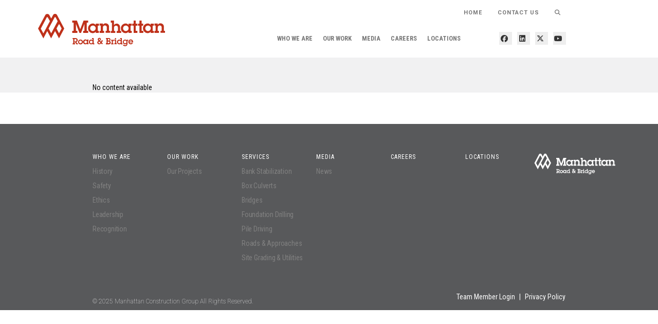

--- FILE ---
content_type: text/css
request_url: https://manhattanconstructiongroup.com/manhattan-road-bridge/wp-content/themes/manhattan-child/css/transition.css
body_size: 1404
content:
a, .button, .navbar-header button.navbar-toggle:not(.collapsed), .navbar-header button.navbar-toggle:not(.collapsed) .icon-bar, .tabs li a, .services-section ul li, .filters .dropdown-box .dropdown-list li, .resources ul li{
    -webkit-transition: all 500ms ease-out;
    -moz-transition: all 500ms ease-out;
    -o-transition: all 500ms ease-out;
    transition: all 500ms ease-out;
}
.main-menu li .submenu{
	-webkit-transition: visibility 0s, opacity 0.5s ease;
    -moz-transition: visibility 0s, opacity 0.5s ease;
    -o-transition: visibility 0s, opacity 0.5s ease;
    transition: visibility 0s, opacity 0.5s ease;
}
.filters .dropdown-box .dropdown-list-wrap{
    -webkit-transition: visibility 0s, opacity 0.2s ease;
    -moz-transition: visibility 0s, opacity 0.2s ease;
    -o-transition: visibility 0s, opacity 0.2s ease;
    transition: visibility 0s, opacity 0.2s ease;
}
.main-slider .slick-arrow, .manhattan-box:before, .news-by-year .panel-default>.panel-heading a i, .career-companies ul li, .career-companies ul li h2{
    -webkit-transition: all 500ms ease-out;
    -moz-transition: all 500ms ease-out;
    -o-transition: all 500ms ease-out;
    transition: all 500ms ease-out;	
}
.member-detail .member-contact span a{
    -webkit-transition: all 200ms ease-out;
    -moz-transition: all 200ms ease-out;
    -o-transition: all 200ms ease-out;
    transition: all 200ms ease-out; 
}

--- FILE ---
content_type: text/css
request_url: https://manhattanconstructiongroup.com/manhattan-road-bridge/wp-content/themes/manhattan-child/css/global.css
body_size: 18337
content:
@import url('https://fonts.googleapis.com/css?family=Roboto+Condensed:300,300i,400,400i,700,700i');
@import url('https://fonts.googleapis.com/css?family=Roboto:100,100i,300,300i,400,400i,500,500i,700,700i,900,900i');
body{ font-family: 'Roboto Condensed', sans-serif; }
h1{ font-size: 32px; }
h2{ font-size: 24px; font-weight: bold;}
h3{ font-family: 'Roboto', sans-serif; font-size: 20px; }
h4{ font-family: 'Roboto', sans-serif; font-size: 17px;}
a:hover{ color: #16216A; }
.bg-orange{ background-color: #ea6c26; }
.bg-blue{ background-color: #4aa5c4; }
.bg-orange{ background-color: #c95211; }
.nav-container{ padding: 0px 170px 0px 40px; overflow: hidden;}
.navbar.navbar-default{ border: 0px; }
.main-menu li.hide-menu_display-none {display: none !important;}
@media only screen and (min-width: 769px)  {
  .main-menu{ float: none; display: inline-block; font-size: 0.9em; font-weight: 600; margin-right: 100px !important;}
  .main-menu li a{ padding: 15px; text-transform: uppercase;}
  .main-menu > li:hover a, .main-menu > li.active a{ background-color: transparent !important; color: #16216A !important; border: 0px;}
  /* .main-menu li{  position: initial; text-align: center;} */
  .main-menu li .submenu{ position: absolute; display: inline-block; width: 230px; left: 0px; background-color: #56565a; padding: 25px; display: none; visibility: hidden; opacity: 0; box-shadow: 0px 2px 3px #999; z-index: 999; }
  .main-menu li.mega-menu { position:static !important; }
  .main-menu li.mega-menu .submenu { width: 100%; text-align: center; }
  .main-menu > li.open .submenu{ visibility: visible; opacity: 1; display: inline-block; }
  .main-menu > li.open:before{ content: " "; width: 0; height: 0; border-left: 8px solid transparent; border-right: 8px solid transparent; border-bottom: 8px solid #56565a;  font-size: 0; line-height: 0; position: absolute; bottom: -1px;}
  .main-menu li .submenu h6{ font-size: 14px; font-weight: 600; color: #f1ad1e; margin: 3px 0px;}
  .main-menu li .submenu ul{ list-style: none; padding: 0px; display: inline-block; font-size: 14px; text-transform: capitalize; margin-top: 15px;}
  .main-menu li .submenu ul li{ text-align: left; }
  .main-menu li.mega-menu .submenu > ul > li{ float: left; }
  .main-menu li .submenu .collapsible{ width: 150px;}
  .mega-menu ul li {width: auto !important;}
  .main-menu li .submenu .collapsible h6 { cursor: pointer; width: 57%;}
  .social-menu{ margin-left: 40px; }
  .searchform{ position: absolute; right: -5px; top: 0; z-index: 99; width: auto; display: none;}
  .searchform.open{display: block;right: 2.5%;position: relative;}
  .searchform form{ padding: 0px; }
  .navbar-header{ float: none; }
  .content-header-section .banner .banner-title h1{ margin-right: 0.5em;}
}
.menus .fa-times-circle-o{ display: none; }
.main-menu li .submenu ul{ list-style: none; padding: 0px; display: inline-block; font-size: 14px; text-transform: capitalize; margin-top: 15px;}
.main-menu li .submenu ul li{ text-align: left; }
.main-menu li .submenu a{ color: #ffffff !important; font-weight: 500; letter-spacing: 0.5px; padding: 0px 0px 10px; display: inline-block; text-transform: capitalize;}
.social-menu li{ margin: 12px 5px;}
.social-menu li a{ background: #eeeeee; padding: 5px 0px !important; line-height: 15px; width: 25px; display: inline-block; color: #333333 !important; text-align: center;}
.social-menu li a:hover{ background: #16216A !important; color: #ffffff !important; }
/**button**/
.button{ border-radius: 0px; border: solid 2px; text-transform: uppercase; background: transparent; font-size: 10px; font-weight: 600; letter-spacing: 2px; padding: 10px 20px; }
.button.full-width{ width: 100%; }
.button.btn-white{ color: #ffffff; }
.button.btn-yellow-fill{ background-color: #e7a61e; color: #000000; border-color: #e7a61e;}
.button.btn-yellow-fill:hover, .button.btn-yellow-fill:focus{ background: #ffffff; }
.button.btn-white:hover, .button.btn-white:focus{ background: #ffffff; color: #56565e; border-color: #56565e;}
.button.btn-skyblue-fill{ background-color: #197290; color: #ffffff;}
.button.btn-skyblue-fill:hover, .button.btn-skyblue-fill:focus{ background: #ffffff; color: #197290; border-color: #197290;}
.button.btn-black-fill{ background-color: #231f20; color: #ffffff;}
.button.btn-black-fill:hover, .button.btn-black-fill:focus{ background: #ffffff; color: #231f20; border-color: #231f20;}
.button.btn-grey-fill{ background-color: #605759; color: #ffffff;}
.button.btn-grey-fill:hover, .button.btn-grey-fill:focus{ background: #ffffff; color: #605759; border-color: #605759;}
.button.btn-lightgrey-fill{ background-color: #eeeeee; color: #000000; border: 0px;}
.button.btn-lightgrey-fill:hover, .button.btn-lightgrey-fill:focus{ background: #ffffff; }
.button.btn-orange-fill{ background-color: #f79239; color: #000000; border-color: transparent;}
.button.btn-orange-fill:hover, .button.btn-orange-fill:focus{ background: #000000; color: #f79239; border-color: #f79239;}
.button.btn-cyan-fill{ background-color: #56acc0; color: #ffffff; border-color: transparent;}
.button.btn-cyan-fill:hover, .button.btn-cyan-fill:focus{ background: #ffffff; color: #56acc0; border-color: #56acc0;}

.manhattan-box{ position: relative; overflow: hidden;}
.manhattan-box .expand-wrap{ width: 100%; height: 100%; position: absolute; left: 0px; top: 0px; background-size: cover; background-repeat: no-repeat;}
.manhattan-box:before{ content: " "; width: 200%; position: absolute; height: 300%; transform: rotate(30deg); z-index: 1; left: -168%; top: -150%;}
.manhattan-box:hover:before{ left: -70%; }
.manhattan-box.bg-orange:before{ background: #ea6c26; }
.manhattan-box.bg-skyblue:before{ background: #4aa5c4; }
.manhattan-box.bg-blue:before{ background: #07367c; }
.manhattan-box .wrapper-txt{ position: absolute; z-index: 2; top: 0px; left: 0px; width: 160px; padding: 20px; height: 100%; color: #fff;}


.content{ background-color: #f1f1f2; margin-top: 50px;}
.content p{ font-weight: 300; line-height: 1.8em; margin-bottom: 20px; margin-top: 20px;}
.content ul{ color: #16216a; padding-left: 15px;}
.content ul li{ margin-bottom: 10px; }
.content p b{ font-weight: 500; }
.datetime{ font-weight: bold; font-size: 10px; color: #fff; text-transform: uppercase; letter-spacing: 1px; }

.sidebar{ padding-right: 0px; margin-top: 20px;}
.sidebar.bg-grey{ background: #eeeeee; }
.sidebar-box{ margin-bottom: 20px; padding: 15px;}
.offer-box{ background-color: #eeeeee; min-height: 335px; background-image: url('../images/contentoffer.png'); background-size: 100% auto; background-position: bottom left; background-repeat: no-repeat;}
.offer-box p{ margin: 8px 0px; }
.offer-box h6{ margin-top: 0px; text-transform: uppercase; color: #818181; display: none;}
.offer-box h3{ color: #16216a; }
.contactus-box{ background-color: #eeeeee; min-height: 185px; background-image: url('../images/contactbg.png'); background-size: 100% auto; background-position: bottom right; background-repeat: no-repeat; }
.contactus-box h3{ margin-top: 0px; color: #7a94f4; }
.contactus-box p{ margin-top: 0px; color: #ffffff; }
.search-form-box{ padding: 0px; }
.search-form-box .input-group{ background: #cccccc; width: 70%;}
.search-form-box .input-group input, .search-form-box .input-group button{ background: transparent; }
.subscribe-box{ background-color: #04521e; background-image: url('../images/logo-bg.png'); background-size: 50%; background-position: bottom right; background-repeat: no-repeat;}
.subscribe-box h5{ text-transform: uppercase; color: #ffffff; font-weight: bold; }
.subscribe-box input{ background-color: #c0d4c7; padding: 5px !important; margin-bottom: 10px !important; width: 215px !important; max-width: 85%;}
.subscribe-box button{ padding: 5px 10px; }
.filter-box{ padding: 0px; }
.filter-box h6{ color: #04521e; text-transform: uppercase; font-weight: bold; }
.filter-box .panel-group{ width: 215px; margin-top: 5px;  margin-bottom: 5px;}
.filter-box .panel-group .panel-heading{ background-color: #c0d4c7; position: relative; font-family: 'Roboto', sans-serif; padding: 5px 10px;}
.filter-box .panel-group .panel-heading a{ font-size: 12px; }
.filter-box .panel-group .panel-heading i{ position: absolute; right: 10px; font-size: 18px; color: #5c9971;}
.filter-box .panel-group ul{ list-style: none; padding: 0px; margin: 0px;}
.filter-box .panel-group ul li a{ color: #333333; }
.filter-box .panel-group ul li a:hover{ font-weight: 700;}
.filter-box .clear-filter{ display: inline-block; width: 100%; color: #333333; font-family: 'Roboto', sans-serif; text-transform: uppercase; font-size: 12px;}
.filter-box .clear-filter i{ margin-right: 2px; display: inline-block; border: solid 2px; border-radius: 50%; line-height: 9px; font-weight: lighter;}


#footer{ background-color: #58595b; }
#footer .footer-menu{ padding: 50px 0px; width: 100%; display: inline-block;}
#footer .footer-menu ul{ list-style: none; padding: 0px; }
#footer .footer-menu > ul > li{ float: left; margin-right: 30px; min-width: 140px;}
#footer .footer-menu > ul > li:last-child{ float: right; margin-right: 0px; }
#footer .footer-menu h6{ color: #fff; font-weight: bold; font-size: 14px; text-transform: uppercase;}
#footer .footer-menu ul li a{ color: #818181; font-weight: 500; font-size: 15px; letter-spacing: -0.2px}
#footer .footer-text{ color: #fff; }
#footer .footer-text a{ color: #fff; display: inline-block;}
#footer .bottom-menu{ padding: 0px; list-style: none;}
#footer .bottom-menu li{ float: left; line-height: 1em; margin-right: 5px; padding-right: 5px;  }


.content-header-section .banner { position: relative; }
.content-header-section .banner img{ width: 100%; }
.content-header-section .banner .banner-content{ position: absolute; bottom: 15px; left: 0px; width: 100%; z-index: 99;}
.content-header-section .banner .banner-title h1{ color: #ffffff; text-align: right;}
.content-header-section .banner .banner-links{ position: absolute; bottom: -70px; left: -70px; display: none !important; }
.content-header-section .banner .banner-links ul{ list-style: none; padding: 0px; }
.content-header-section .banner .banner-links li{ float: left; width: 123px; margin-right: 50px; margin-bottom: 5px;  }
.content-header-section .banner .banner-links li a{ color: #ffffff; }

.breadcrumb{ background-color: transparent; padding: 20px 0px; text-transform: uppercase; font-size: 11px; font-weight: bold; color: #000000; }
.breadcrumb>li+li:before{ font: normal normal normal 14px/1 FontAwesome; content: "\f105"; font-size: 12px; color: #333333; }

@media only screen and (max-width: 1440px)  {
  .main-menu{ margin-right: 20px !important;}
  .main-menu li a{ padding: 15px 10px; text-transform: uppercase;}
  .main-menu li .submenu > ul > li{ margin-right: 40px;}
  #footer .footer-menu > ul > li{ float: left; margin-right: 20px; min-width: 0px;}
}

@media only screen and (max-width: 1024px)  {
  h1{ font-size: 2em !important; text-align: center; margin: 20px auto; }
  h1:before{ display: none; }
  .main-menu{ float: left !important; clear: both; margin: 0px;	}
  .contactus-box{ background-size: cover; }

    .navbar-brand img{ max-height: 50px; }
  .navbar-header { float: none; }
  .navbar-default .navbar-toggle .icon-bar{ height: 3px; background-color: #07367c !important;}
  .menus .navbar-nav{ float: left !important; }
  .menus .fa-times-circle-o{ float: right !important; display: inline-block; color: #fff; font-size: 45px; }
  .navbar-left,.navbar-right { float: none !important; }
  .searchform{ float: none !important; clear: both; }
  .searchform form{ width: 100%; }
  .navbar-toggle { display: block; }
  .navbar-collapse { border-top: 1px solid transparent; box-shadow: inset 0 1px 0 rgba(255,255,255,0.1); }
  .navbar-fixed-top { top: 0; border-width: 0 0 1px; }
  .navbar-collapse.collapse { display: none!important; }
  .navbar-nav { float: none!important; margin-top: 7.5px; }
  .navbar-nav>li { float: none; }
  .navbar-nav>li>a { padding-top: 10px; padding-bottom: 10px; }
  .collapse.in{ display:block !important; }
  .menus{ position: fixed; min-width: 60%; background: #56565a; z-index: 999; top: 0px; right: 0px;  padding: 10px 50px; }
  .menus.navbar-collapse{ height: 100% !important; overflow: auto !important; }
  .nav-container{ padding: 0px 40px 0px 40px; min-height: 68px;}
  .topnav{ float: right; margin-top: 10px; margin-right: 15px; }
  .topnav li{ display: inline-block; }
  .topnav ul{ display: inline-block; text-align: center;}
  .social-menu > li{ display: inline-block; }
  .social-menu > li > a{ background-color: #a8a8a8; color: #16216A !important; }
  .navbar-default .navbar-toggle{ color: #07367c; border-color: #07367c; margin-top: 20px; background: transparent; border-radius: 50%; height: 40px;  float: right !important; }
  .navbar-default .navbar-toggle:focus, .navbar-default .navbar-toggle:hover{ margin-top: 20px; background: transparent; border-radius: 50%; height: 40px; }
  .searchform{ width: 100%; }
  .searchform form{ padding: 0px; margin-right: 0px;}
  .searchform form .form-group{ width: 100%; }
  .searchform form .form-group input{ width: 100%; }

  .main-menu li a{ padding: 15px 10px; text-transform: uppercase; color: #f1ad1e !important;}
  .main-menu li ul{ margin-top: 0px !important; }
  .main-menu li .submenu h6{ margin-left: 10px; color: #fff; font-weight: bold; font-size: 14px; cursor: pointer;}
  .main-menu li .submenu h6 span{ display: none; }
  .main-menu li li{ margin-left: 20px; }
  .main-menu li .submenu ul li ul{ display: none; }
  .main-menu li.active a{ color: #ffffff !important; background-color: transparent !important; }
  .main-menu li .submenu{ position: relative; width: 100%; background: transparent;  box-shadow: none; border: 0px; }
}

@media only screen and (max-width: 768px)  {
/*
  .navbar-brand img{ max-height: 50px; }
  .navbar-header { float: none; }
  .navbar-default .navbar-toggle .icon-bar{ height: 3px; background-color: #07367c !important;}
  .menus .navbar-nav{ float: left !important; }
  .menus .fa-times-circle-o{ float: right !important; display: inline-block; color: #fff; font-size: 45px; }
  .navbar-left,.navbar-right { float: none !important; }
  .searchform{ float: none !important; clear: both; }
  .searchform form{ width: 100%; }
  .navbar-toggle { display: block; }
  .navbar-collapse { border-top: 1px solid transparent; box-shadow: inset 0 1px 0 rgba(255,255,255,0.1); }
  .navbar-fixed-top { top: 0; border-width: 0 0 1px; }
  .navbar-collapse.collapse { display: none!important; }
  .navbar-nav { float: none!important; margin-top: 7.5px; }
  .navbar-nav>li { float: none; }
  .navbar-nav>li>a { padding-top: 10px; padding-bottom: 10px; }
  .collapse.in{ display:block !important; }
  .menus{ position: fixed; min-width: 60%; background: #56565a; z-index: 999; top: 0px; right: 0px;  padding: 10px 50px; }
  .menus.navbar-collapse{ height: 100% !important; overflow: auto !important; }
  .nav-container{ padding: 0px 40px 0px 40px; min-height: 68px;}
  .topnav{ float: right; margin-top: 10px; margin-right: 15px; }
  .topnav li{ display: inline-block; }
  .topnav ul{ display: inline-block; text-align: center;}
  .social-menu > li{ display: inline-block; }
  .social-menu > li > a{ background-color: #a8a8a8; color: #16216A !important; }
  .navbar-default .navbar-toggle{ color: #07367c; border-color: #07367c; margin-top: 20px; background: transparent; border-radius: 50%; height: 40px;  float: right !important; }
  .navbar-default .navbar-toggle:focus, .navbar-default .navbar-toggle:hover{ margin-top: 20px; background: transparent; border-radius: 50%; height: 40px; }
  .searchform{ width: 100%; }
  .searchform form{ padding: 0px; margin-right: 0px;}
  .searchform form .form-group{ width: 100%; }
  .searchform form .form-group input{ width: 100%; }

  .main-menu li a{ padding: 15px 10px; text-transform: uppercase; color: #f1ad1e !important;}
  .main-menu li ul{ margin-top: 0px !important; }
  .main-menu li .submenu h6{ margin-left: 10px; color: #fff; font-weight: bold; font-size: 14px; cursor: pointer;}
  .main-menu li .submenu h6 span{ display: none; }
  .main-menu li li{ margin-left: 20px; }
  .main-menu li .submenu ul li ul{ display: none; }
  .main-menu li.active a{ color: #ffffff !important; background-color: transparent !important; }
  .main-menu li .submenu{ position: relative; width: 100%; background: transparent;  box-shadow: none; border: 0px; }
*/
  /*.manhattan-box:before { left: -150%; }*/

  #footer{ padding: 20px 0px; }
  #footer .footer-text{ width: 70%; float: left; text-align: left; }
  #footer .footer-text .pull-right {float: left !important; text-align: left !important; }

  .offer-box h3{ font-size: 1.1em; }
  /** Inner Page **/
  .content-header-section .banner .banner-content{ bottom: 0px; }
}

@media only screen and (max-width: 767px)  {
  .nav-container{ padding: 0px 10px; }
  .cc-menu{ margin: 0px; }
  #footer .footer-text{ width: 100%; }
  .navbar-collapse.menus{ right: 67px; }
  .navbar-header button.navbar-toggle:not(.collapsed){right: 77px;}
  .navbar-default .navbar-toggle:focus, .navbar-default .navbar-toggle:hover{ margin-top: 20px; }
  .main-menu > li.parent:hover:before, .main-menu > li.parent:focus:before{ bottom: 120px; }
  .content-header-section .banner{ overflow: hidden;  }
  .content-header-section .banner .banner-content{ bottom: -15px; }
  .content-header-section .banner .banner-content h1{ font-size: 1em !important; }
  .content-header-section .banner img{ width: 100%; height: 100px; }
  .content-header-section .banner .banner-title h1{ text-align: left; }
}

@media only screen and (max-width: 480px)  {
  .navbar-default .navbar-toggle{ position: absolute; right: 0px; top: 40px; }
  .navbar-collapse.menus{ right: 0px; width: 80%;}
  .navbar-header button.navbar-toggle{ top: 20px; }
  .navbar-header button.navbar-toggle:not(.collapsed){right: 30px; top: 3px;}
  .navbar-brand { width: 50%; }
  .navbar-brand img{ width: 100%; }
  .topnav{ margin-top: 0px; margin-right: 0px;}
  .topnav ul.nav{ margin: 0px; }
  .topnav ul.nav li a{ padding:10px 5px !important; }
}
@media only screen and (max-width: 380px)  {
  .navbar-collapse.menus{ right: 0px; width: 100%;}
}

.breadcrumb {
  background-color: transparent;
  padding: 20px 0px;
  text-transform: uppercase;
  font-size: 0px;
  font-weight: bold;
  color: #000000;
}


--- FILE ---
content_type: text/css
request_url: https://manhattanconstructiongroup.com/manhattan-road-bridge/wp-content/themes/manhattan-child/jcf/css/theme-minimal/jcf.css
body_size: 11410
content:
/* radio */
.jcf-radio {
	vertical-align: middle;
	display: inline-block;
	position: relative;
	overflow: hidden;
	cursor: default;
	background: #fff;
	border: 1px solid #777;
	border-radius: 9px;
	margin: 0 3px 0 0;
	height: 16px;
	width: 16px;
}
.jcf-radio span{
	display:none;
	position:absolute;
	top:3px;
	left:3px;
	right:3px;
	bottom:3px;
	background:#777;
	border-radius:100%;
}
.jcf-radio input[type="radio"] {
	position: absolute;
	height: 100%;
	width: 100%;
	border: 0;
	margin: 0;
	left: 0;
	top: 0;
}
.jcf-radio.jcf-checked span {display:block;}

/* checkbox */
.jcf-checkbox {
	vertical-align: middle;
	display: inline-block;
	position: relative;
	overflow: hidden;
	cursor: default;
	background: #fff;
	border: 1px solid #777;
	margin: 0 3px 0 0;
	height: 16px;
	width: 16px;
}
.jcf-checkbox span{
	position:absolute;
	display:none;
	height:4px;
	width:8px;
	top:50%;
	left:50%;
	margin:-7px 0 0 -6px;
	border:3px solid #777;
	border-width:0 0 3px 3px;
	-moz-transform: rotate(-45deg);
	-ms-transform: rotate(-45deg);
	-webkit-transform: rotate(-45deg);
	transform: rotate(-45deg);
	-ms-filter: "progid:DXImageTransform.Microsoft.Matrix(M11=0.7071067811865483, M12=0.7071067811865467, M21=-0.7071067811865467, M22=0.7071067811865483, SizingMethod='auto expand')";
}
:root .jcf-checkbox span {margin:-4px 0 0 -5px;}
.jcf-checkbox input[type="checkbox"] {
	position: absolute;
	width: 100%;
	height: 100%;
	border: 0;
	margin: 0;
	left: 0;
	top: 0;
}
.jcf-checkbox.jcf-checked span{display:block;}

/* button */
.jcf-button {
	display: inline-block;
	vertical-align: top;
	position: relative;
	overflow: hidden;
	border: 1px solid #777;
	background: #fff;
	margin: 0 10px 10px 0;
	padding: 5px 10px;
}
.jcf-button .jcf-real-element {
	position: absolute;
	min-height: 100%;
	min-width: 100%;
	outline: none;
	opacity: 0;
	padding: 0;
	margin: 0;
	border: 0;
	bottom: 0;
	right: 0;
	left: 0;
	top: 0;
}

/* file */
.jcf-file {
	display: inline-block;
	white-space: nowrap;
	position: relative;
	overflow: hidden;
	background: #fff;
}
.jcf-file .jcf-real-element {
	position: absolute;
	font-size: 200px;
	height: 200px;
	margin: 0;
	right: 0;
	top: 0;
}
.jcf-file .jcf-fake-input {
	display: inline-block;
	text-overflow:ellipsis;
	white-space: nowrap;
	vertical-align: top;
	overflow: hidden;
	border: 1px solid #777;
	padding: 0 8px;
	font-size: 13px;
	line-height: 28px;
	height: 28px;
	width: 125px;
}
.jcf-file .jcf-upload-button {
	display: inline-block;
	vertical-align: top;
	white-space: nowrap;
	overflow: hidden;
	border: 1px solid #777;
	margin: 0 0 0 -1px;
	padding: 0 10px;
	line-height: 28px;
	height: 28px;
}

/* scrollbars */
.jcf-scrollable-wrapper {
	box-sizing: content-box;
	position: relative;
}
.jcf-scrollbar-vertical {
	position: absolute;
	cursor: default;
	background: #e3e3e3;
	width: 14px;
	bottom: 0;
	right: 0;
	top: 0;
}
.jcf-scrollbar-vertical .jcf-scrollbar-dec,
.jcf-scrollbar-vertical .jcf-scrollbar-inc {
	background: #bbb;
	height: 14px;
	width: 14px;
	left: 0;
	top: 0;
}
.jcf-scrollbar-vertical .jcf-scrollbar-inc {
	top: auto;
	bottom: 0;
}
.jcf-scrollbar-vertical .jcf-scrollbar-handle {
	background: #888;
	height: 1px;
	width: 14px;
}
.jcf-scrollbar-horizontal {
	position: absolute;
	background: #e3e3e3;
	right: auto;
	top: auto;
	left: 0;
	bottom: 0;
	width: 1px;
	height: 14px;
}
.jcf-scrollbar-horizontal .jcf-scrollbar-dec,
.jcf-scrollbar-horizontal .jcf-scrollbar-inc {
	display: inline-block;
	vertical-align: top;
	overflow: hidden;
	background: #bbb;
	height: 14px;
	width: 14px;
}
.jcf-scrollbar-horizontal .jcf-scrollbar-inc {
	left: auto;
	right: 0;
}
.jcf-scrollbar-horizontal .jcf-scrollbar-slider {
	display: inline-block;
	position: relative;
	height: 14px;
}
.jcf-scrollbar-horizontal .jcf-scrollbar-handle {
	position: absolute;
	background: #888;
	height: 14px;
}
.jcf-scrollbar.jcf-inactive .jcf-scrollbar-handle {
	visibility: hidden;
}
.jcf-scrollbar.jcf-inactive .jcf-scrollbar-dec, 
.jcf-scrollbar.jcf-inactive .jcf-scrollbar-inc {
	background: #e3e3e3;
}

/* select */
.jcf-select {
	display: inline-block;
	vertical-align: top;
	position: relative;
	border: 1px solid #777;
	background: #fff;
	margin: 0 0 12px;
	min-width: 150px;
	height: 26px;
}
.jcf-select select {
	z-index: 1;
	left: 0;
	top: 0;
}
.jcf-select .jcf-select-text {
	text-overflow:ellipsis;
	white-space: nowrap;
	overflow: hidden;
	cursor: default;
	display: block;
	font-size: 13px;
	line-height: 26px;
	margin: 0 35px 0 8px;
}
.jcf-select .jcf-select-opener {
	position: absolute;
	text-align: center;
	background: #aaa;
	width: 26px;
	bottom: 0;
	right: 0;
	top: 0;
}
body > .jcf-select-drop {
	position: absolute;
	margin: -1px 0 0;
	z-index: 9999;
}
body > .jcf-select-drop.jcf-drop-flipped {
	margin: 1px 0 0;
}
.jcf-select .jcf-select-drop {
	position: absolute;
	margin-top: 0px;
	z-index: 9999;
	top: 100%;
	left: -1px;
	right: -1px;
}
.jcf-select .jcf-drop-flipped {
	bottom: 100%;
	top: auto;
}
.jcf-select.jcf-compact-multiple {
	max-width: 220px;
}
.jcf-select.jcf-compact-multiple .jcf-select-opener:before {
	display: inline-block;
	padding-top: 2px;
	content: '...';
}
.jcf-select-drop .jcf-select-drop-content {
	border: 1px solid #f00;
}
.jcf-select-drop.jcf-compact-multiple .jcf-hover {
	background: none;
}
.jcf-select-drop.jcf-compact-multiple .jcf-selected {
	background: #e6e6e6;
	color: #000;
}
.jcf-select-drop.jcf-compact-multiple .jcf-selected:before {
	display: inline-block;
	content: '';
	height:4px;
	width:8px;
	margin:-7px 5px 0 -3px;
	border:3px solid #777;
	border-width:0 0 3px 3px;
	-moz-transform: rotate(-45deg);
	-ms-transform: rotate(-45deg);
	-webkit-transform: rotate(-45deg);
	transform: rotate(-45deg);
	-ms-filter: "progid:DXImageTransform.Microsoft.Matrix(M11=0.7071067811865483, M12=0.7071067811865467, M21=-0.7071067811865467, M22=0.7071067811865483, SizingMethod='auto expand')";
}

/* multiple select styles */
.jcf-list-box {
	overflow: hidden;
	display: inline-block;
	border: 1px solid #b8c3c9;
	min-width: 200px;
	margin: 0 15px;
}
/* select options styles */
.jcf-list {
	display: inline-block;
	vertical-align: top;
	position: relative;
	background: #fff;
	line-height: 14px;
	font-size: 12px;
	width: 100%;
}
.jcf-list .jcf-list-content {
	vertical-align: top;
	display: inline-block;
	overflow: auto;
	width: 100%;
}
.jcf-list ul {
	list-style: none;
	padding: 0;
	margin: 0;
}
.jcf-list ul li {
	overflow: hidden;
	display: block;
}
.jcf-list .jcf-overflow {
	overflow: auto;
}
.jcf-list .jcf-option {
	white-space: nowrap;
	overflow: hidden;
	cursor: default;
	display: block;
	padding: 5px 9px;
	color: #656565;
	min-height: 14px;
	height: 1%;
}
.jcf-list .jcf-disabled {
	background: #fff !important;
	color: #aaa !important;
}
.jcf-select-drop .jcf-hover,
.jcf-list-box .jcf-selected {
	background: #e6e6e6;
	color: #000;
}
.jcf-list .jcf-optgroup-caption {
	white-space: nowrap;
	font-weight: bold;
	display: block;
	padding: 5px 9px;
	cursor: default;
	color: #000;
}
.jcf-list .jcf-optgroup .jcf-option {
	padding-left: 30px;
}

/* other styles */
.jcf-textarea {
	border: 1px solid #b8c3c9;
	box-sizing: content-box;
	display: inline-block;
	position: relative;
}
.jcf-textarea .jcf-scrollbar-horizontal {
	display: none;
	height: 0;
}
.jcf-textarea textarea {
	padding: 8px 10px;
	border: none;
	margin: 0;
}
.jcf-textarea .jcf-resize {
	position: absolute;
	text-align: center;
	cursor: se-resize;
	background: #e3e3e3;
	font-weight: bold;
	line-height: 15px;
	text-indent: 1px;
	font-size: 12px;
	height: 15px;
	width: 14px;
	bottom: 0;
	right: 0;
}
.jcf-textarea .jcf-resize:before {
	border: 1px solid #000;
	border-width: 0 1px 1px 0;
	display: block;
	margin: 4px 0 0 3px;
	width: 6px;
	height: 6px;
	content: '';
}

/* number input */
.jcf-number {
	display: inline-block;
	position: relative;
	height: 32px;
}
.jcf-number input {-moz-appearance: textfield;}
.jcf-number input::-webkit-inner-spin-button,
.jcf-number input::-webkit-outer-spin-button {-webkit-appearance: none;}
.jcf-number input {
	-webkit-box-sizing: border-box;
	-moz-box-sizing: border-box;
	box-sizing: border-box;
	border: 1px solid #777;
	padding: 3px 27px 3px 7px;
	margin: 0;
	height: 100%;
}
.jcf-number .jcf-btn-dec,
.jcf-number .jcf-btn-inc {
	position: absolute;
	background: #aaa;
	width: 20px;
	height: 15px;
	right: 1px;
	top: 1px;
}
.jcf-number .jcf-btn-dec {
	top: auto;
	bottom: 1px;
}
.jcf-number .jcf-btn-dec:hover,
.jcf-number .jcf-btn-inc:hover {
	background: #e6e6e6;
}
.jcf-number.jcf-disabled .jcf-btn-dec:hover,
.jcf-number.jcf-disabled .jcf-btn-inc:hover {
	background: #aaa;
}
.jcf-number .jcf-btn-dec:before,
.jcf-number .jcf-btn-inc:before {
	position: absolute;
	content: '';
	width: 0;
	height: 0;
	top: 50%;
	left: 50%;
	margin: -6px 0 0 -4px;
	border: 4px solid #aaa;
	border-color: transparent transparent #000 transparent;
}
.jcf-number .jcf-btn-dec:before {
	margin: -1px 0 0 -4px;
	border-color: #000 transparent transparent transparent;	
}
.jcf-number.jcf-disabled .jcf-btn-dec:before,
.jcf-number.jcf-disabled .jcf-btn-inc:before,
.jcf-number .jcf-btn-dec.jcf-disabled:before,
.jcf-number .jcf-btn-inc.jcf-disabled:before {
	opacity: 0.3;
}
.jcf-number.jcf-disabled input {
	background: #ddd;
}

/* range input */
.jcf-range {
	display: inline-block;
	min-width: 200px;
	margin: 0 10px;
	width: 130px;
}
.jcf-range .jcf-range-track {
	margin: 0 20px 0 0;
	position: relative;
	display: block;
	height: 10px;
}
.jcf-range .jcf-range-wrapper {
	position: relative;
	background: #e5e5e5;
	border-radius: 5px;
	display: block;
	margin: 5px 0;
}
.jcf-range.jcf-vertical {
	min-width: 0;
	width: auto;
}
.jcf-range.jcf-vertical .jcf-range-wrapper {
	margin: 0;
	width: 10px;
	height: auto;
	padding: 20px 0 0;
}
.jcf-range.jcf-vertical .jcf-range-track {
	height: 180px;
	width: 10px;
}
.jcf-range.jcf-vertical .jcf-range-handle {
	left: -5px;
	top: auto;
}
.jcf-range .jcf-range-display-wrapper {
	position: absolute;
	min-height: 10px;
	min-width: 10px;
	left: 10px;
	right: 10px;
}
.jcf-range .jcf-range-display {
	border-radius: 5px;
	position: absolute;
	background: #888;
	width: 10px;
	height: 10px;
}
.jcf-range .jcf-range-display.jcf-range-min {
	margin: 0 0 0 -10px;
	padding: 0 0 0 10px;
}
.jcf-range .jcf-range-display.jcf-range-max {
	margin: 0 -10px 0 0;
	padding: 0 10px 0 0;
}
.jcf-range.jcf-vertical .jcf-range-display-wrapper {
	left: auto;
	right: auto;
	top: 10px;
	bottom: 10px;
}
.jcf-range.jcf-vertical .jcf-range-display.jcf-range-min {
	margin: 0 0 -10px;
	padding: 0 0 10px;
}
.jcf-range.jcf-vertical .jcf-range-display.jcf-range-max {
	margin: -10px 0 0;
	padding: 10px 0 0;
}

.jcf-range .jcf-range-handle {
	position: absolute;
	background: #aaa;
	border-radius: 19px;
	width: 19px;
	height: 19px;
	margin: -4px 0 0;
	z-index: 1;
	top: 0;
	left: 0;
}
.jcf-range .jcf-range-mark {
	position: absolute;
	overflow: hidden;
	background: #000;
	width: 1px;
	height: 3px;
	top: -7px;
	margin: 0 0 0 9px;
}
.jcf-range.jcf-vertical .jcf-range-mark {
	margin: 0 0 9px;
	left: 14px;
	top: auto;
	width: 3px;
	height: 1px;
}
.jcf-range .jcf-active-handle {
	z-index: 2;
}
.jcf-range.jcf-focus .jcf-active-handle {
	border: 1px solid #f00;
	margin: -5px 0 0 -1px;
}
.jcf-range.jcf-disabled {
	background: none !important;
	opacity: 0.3;
}

/* common styles */
.jcf-disabled {background: #ddd !important;}
.jcf-focus, .jcf-focus * {border-color: #f00 !important;}

--- FILE ---
content_type: text/css
request_url: https://manhattanconstructiongroup.com/manhattan-road-bridge/wp-content/themes/manhattan-child/css/custom.css?v=1766112901
body_size: 27699
content:
body {
  width: 100vw;
  overflow-x: hidden;
}

body.home .main-slider .slide-item .slide-text.blue .dark-color {
  background-color: #16216a !important;
}

body.home .main-slider .slide-item .slide-text.blue .light-color {
  background-color: rgba(22, 33, 106, 0.6) !important;
}

body.home .main-slider .slick-arrow {
  bottom: 50px !important;
}

body.home .main-slider .slide-item .slide-text {
  position: absolute;
  width: 100%;
  bottom: 0;
  z-index: 1;
}

@media (max-width: 768px) {
  body.home .main-slider .slide-item .slide-text.blue {
    background: #16216a !important;
  }
}

body.home .homepage-edits-container {
  width: 100%;
  position: relative;
  top: 0;
  left: 0;
  right: 0;
  margin-bottom: 75px;
  display: inline-block;
}

body.home .homepage-edits-container .left {
  width: 100%;
}

body.home .homepage-edits-container .right {
  width: 100%;
}

body.home .homepage-edits-container .right .slide-item {
  width: 25%;
  float: left;
}

body.home .homepage-edits-container .left .content-header-section {
  margin-bottom: 0;
}

body.home div#homepage-slide {
  height: calc(40vh - 15px);
  max-height: 435px;
  background-size: cover !important;
  background-position: 50% 50% !important;
}

body.home div#slide-container {
  background-size: cover;
  background-position: 50% 50%;
  height: 80vh;
  max-height: 900px;
}

body.home .homepage-edits-container .cc-slider-section {
  margin: 0 !important;
}

@media (max-width: 1250px) {
  body.home .homepage-edits-container .right .slide-item {
    width: 50%;
  }
}

@media (max-width: 600px) {
  body.home .homepage-edits-container .right .slide-item {
    width: 100%;
  }
}

@media (max-width: 1450px) {
  body.home div#blocks {
    margin: 30px;
    width: calc(100% - 60px);
  }

  body.home div#homepage-slide {
    margin: 15px;
    width: calc(50% - 30px);
  }
}

@media (max-width: 850px) {
  body.home div#blocks {
    margin: 15px;
    width: calc(100% - 30px);
  }

  body.home div#homepage-slide {
    margin: 15px;
    width: calc(100% - 30px);
  }
}

@media (min-width: 1450px) {
  body.home .main-slider .slide-item .slide-text .light-green, body.home .main-slider .slide-item .slide-text .dark-green {
    height: 175px !important;
  }

  body.home .homepage-edits-container {
    width: calc(100% - 60px);
    position: relative;
    top: 75px;
    left: 30px;
    right: 30px;
    height: 80vh;
    max-height: 900px;
    float: none;
    display: inline-block;
  }

  body.home .homepage-edits-container .left {
    width: 50%;
    float: left;
    min-width: 50%;
    max-width: 50vw;
  }

  body.home .homepage-edits-container .right {
    width: 50%;
    float: right;
    min-width: 50%;
    max-width: 50vw;
  }

  body.home .homepage-edits-container .right .slide-item {
    width: calc(50% - 30px);
    float: left;
    margin: 0 0 30px 30px;
  }
}

body.home .video-block {
  padding: 0;
  width: 100%;
  margin: 0;
  position: relative;
}

body.home .cta-section-container {
  width: 100%;
  height: auto;
  position: relative;
  background: white;
}

body.home .cta-section-container .feature-section {
  width: 60%;
  float: left;
  height: auto;
  position: relative;
}

body.home .cta-section-container .feature-section .container {
  width: 100%;
}

body.home .cta-section-container .twitter-feed {
  width: 40%;
  padding: 70px 100px;
  float: right;
  height: auto;
  position: relative;
  background: white;
}

@media (max-width: 1100px) {
  body.home .cta-section-container .feature-section {
    width: 100%;
    float: none;
  }

  body.home .cta-section-container .twitter-feed {
    width: 100%;
    padding: 70px 50px;
    float: none;
  }
}

body.home .project-slider {
  width: 100%;
  position: relative;
  margin: 100px 0;
}

body.home .project-slider h5.project-title {
  font-size: 20px !important;
  font-family: "Roboto";
  font-weight: 700 !important;
  color: white;
  line-height: 30px !important;
}

body.home .project-slider span.project-location {
  margin: 0px;
  color: #ffffff;
  font-weight: 500;
  font-style: italic;
  font-size: 0.88em;
  display: inline-block;
  width: 100%;
}

body.home .project-slider a.button {
  background: #1a9bfc !important;
  letter-spacing: 1px;
  font-size: 12px;
  padding: 5px 15px;
  margin-top: 20px;
  border: none !important;
  color: white;
}

body.home .project-slider img {
  width: 100%;
  opacity: 1 !important;
}

body.home .project-slider h6.featured-projects-callout {
  font-weight: 600 !important;
  font-size: 13px !important;
  letter-spacing: 1px;
  font-family: "Roboto Condensed" !important;
  color: #1a9bfc !important;
  line-height: 2.1em;
  margin: 0px;
  text-transform: uppercase;
}

/*
.manhattan-box.bg-skyblue {
    background-color: #4aa5c4 !important;
    background-blend-mode: multiply;
}

.manhattan-box.bg-orange {
  background-color: #ea6c26 !important;
  background-blend-mode: multiply;
}
*/
body.home .cc-slider-section {
  margin: 0px 0px 100px;
}

body.home .cc-slider-section .cc-slider {
  margin: 0px 0px 50px;
}

body.home #blocks .slide-item {
  position: relative;
  overflow: hidden;
}

body.home #blocks .slide-item .slide-text {
  position: absolute;
  z-index: 2;
  top: 0px;
  left: 0px;
  width: 100%;
  padding: 20px;
  height: 100%;
}

body.home #blocks .slide-item>img {
  width: 100%;
  opacity: 0.5;
}

body.home #blocks .slide-item .slide-text h5 {
  margin: 0px;
  color: #ffffff;
  font-weight: 500;
}

body.home #blocks .slide-item .slide-text h6 {
  margin: 0px;
  color: #ffffff;
  font-weight: 600;
  text-transform: uppercase;
}

body.home #blocks .slide-item.bg-orange .slide-text h6 {
  color: #f79239;
}

body.home #blocks .slide-item .slide-text h4 {
  color: #ffffff;
}

body.home #blocks .slide-item .slide-text span {
  margin: 0px;
  color: #ffffff;
  font-weight: 500;
  font-style: italic;
  font-size: 0.88em;
  display: inline-block;
  width: 100%;
}

body.home #blocks .slide-item .slide-text>div:nth-child(2) {
  margin-top: 30px;
  text-align: right;
  font-weight: bold;
}

body.home #blocks .slide-item .slide-text p {
  text-align: left;
  color: #ffffff;
  font-size: 100%;
}

body.home #blocks .slide-item .button {
  font-size: 12px;
  padding: 5px 15px;
  margin-top: 20px;
  letter-spacing: 0px;
  clear: fixed;
}

body.home #blocks .slick-arrow {
  position: absolute;
  width: 12%;
  top: 0px;
  height: 100%;
  background: #f1f1f2;
  padding: 15px 25px;
  color: #c1c1c1;
}

body.home #blocks .slick-arrow.slick-disabled {
  display: none !important;
}

body.home #blocks .slick-arrow i {
  font-size: 48px;
  margin-top: 55px;
  font-weight: lighter;
}

body.home #blocks .nextBox {
  right: -12%;
  text-align: center;
}

body.home #blocks .nextBox h2 {
  text-align: left;
}

body.home #blocks .prevBox {
  left: -12%;
  text-align: right;
}

body.home #blocks .prevBox h2 {
  text-align: right;
}

body.home .cc-slider-section .bottom-info {
  text-align: center;
}

body.home .cc-slider-section .bottom-info .button {
  display: inline-block;
}

body.home .cc-slider-section .manhattan-box.bg-blue:before {
  background: #16216a;
}

body.home #blocks .slide-item .button {
  position: absolute;
  bottom: 15%;
  right: 40px;
  z-index: 3;
  font-size: 14px;
}

body.home #blocks .slide-item .slide-text h2 {
  margin: 0px;
  color: #ffffff;
  font-weight: 400;
}

@media (min-width: 1439px) {
  body.home #blocks .slide-item .slide-text h2 {
    font-size: 32px;
    font-weight: 500;
    font-family: "Roboto Condensed";
  }
}

body.home .cc-slider-section {
  margin: 125px 0px 50px !important;
}

body.home .manhattan-box.cantera-orange::before {
  background: #c75220 none repeat scroll 0 0 !important;
}

body.home .manhattan-box.cantera-yellow::before {
  background: #ee9b30 none repeat scroll 0 0 !important;
}

body.home .manhattan-box.safezone-red::before {
  background: #aa151b none repeat scroll 0 0 !important;
}

body.home .manhattan-box.dark-gray::before {
  background: #c1c1c1 none repeat scroll 0 0 !important;
}

body.home .manhattan-box.spectrum-blue::before {
  background: #07367c none repeat scroll 0 0 !important;
}

body.home .manhattan-box.black::before {
  background: #000 none repeat scroll 0 0 !important;
}

body.home .play-btn-png {
  bottom: -50px !important;
}

@media only screen and (max-width: 768px) {
  body.home .manhattan-box:before {
    left: -165% !important;
  }

  body.home .slide-text {
    width: 100%;
    /* text-align: center !important; */
  }

  body.home .slide-text .col-sm-4 {
    width: 100%;
    text-align: center !important;
  }

  body.home .slide-text .col-sm-8 {
    width: 100%;
    text-align: center !important;
  }

  body.home .main-slider .slide-item .slide-text .button {
    float: none;
  }
}

body.site-id-1 .nextBox.slick-arrow {
  right: -2%;
  padding-right: 3000px;
  margin-right: -3000px;
}

body.site-id-1 .prevBox.slick-arrow {
  left: -2%;
  padding-left: 3000px;
  margin-left: -3000px;
}

@media (min-width: 1000px) {
  body.home .main-slider .slide-item .slide-text p {
    width: 50%;
    font-size: 100%;
  }
}

body.site-id-9 .feature-section {
  background: #aa151b !important;
}

body.home .manhattan-box.bg-orange:before {
  background: #ea6c26 !important;
}

.navbar-brand>img {
  display: block;
  width: 275px;
  height: auto;
  max-width: 65vw;
  max-height: 95px !important;
}

body.site-id-9.home .feature-section .blog-news-box .blog-list h5 a {
  color: #ffffff;
}

body.home .homepage-edits-container h3 {
  font-weight: 700;
}

input#search ::-webkit-input-placeholder {
  /* Chrome, Firefox, Opera, Safari 10.1+ */
  color: #333333;
  opacity: 1;
  font-family: "Roboto Condensed", sans-serif;
  /* Firefox */
}

input#search ::-moz-placeholder {
  /* Chrome, Firefox, Opera, Safari 10.1+ */
  color: #333333;
  opacity: 1;
  font-family: "Roboto Condensed", sans-serif;
  /* Firefox */
}

input#search ::-ms-input-placeholder {
  /* Chrome, Firefox, Opera, Safari 10.1+ */
  color: #333333;
  opacity: 1;
  font-family: "Roboto Condensed", sans-serif;
  /* Firefox */
}

input#search ::placeholder {
  /* Chrome, Firefox, Opera, Safari 10.1+ */
  color: #333333;
  opacity: 1;
  font-family: "Roboto Condensed", sans-serif;
  /* Firefox */
}

@media (max-width: 1025px) {
  .searchform.hide-on-mobile {
    visibility: hidden;
    display: none;
  }
}

@media (min-width: 700px) {
  body#ie .footer-logo img {
    height: 55px !important;
    width: auto !important;
  }
}

.modal-window {
  visibility: hidden;
  position: fixed;
  background-color: rgba(255, 255, 255, 0.25);
  top: 0;
  right: 0;
  bottom: 0;
  left: 0;
  z-index: 0;
  opacity: 0;
  pointer-events: none;
  -webkit-transition: all 0.3s;
  transition: all 0.3s;
}

.modal-window:target {
  opacity: 1;
  pointer-events: auto;
  visibility: visible;
  background: rgba(0, 0, 0, 0.933335);
  z-index: 8999;
}

.modal-window div.container {
  top: 12.5vh;
  left: 0% !important;
  margin-top: 0 !important;
  position: relative !important;
  margin: 0 auto !important;
}

#locations.modal-window div.container {
  -webkit-clip-path: polygon(0 5%, 100% 0, 100% 95%, 0% 100%);
  clip-path: polygon(0 5%, 100% 0, 100% 95%, 0% 100%);
  /* top: 10vh; */
}

@media (max-width: 800px) {
  .modal-window div.container {
    top: 0;
  }
}

.modal-window div .select {
  margin: inherit !important;
}

.modal-close {
  color: white;
  line-height: 50px;
  font-size: 80%;
  position: absolute;
  right: 50px;
  text-align: center;
  top: 5%;
  width: 70px;
  text-decoration: none;
}

.modal-close:hover {
  color: #000;
}

a.close:before {
  background-image: none !important;
}

a.close {
  width: auto;
  position: absolute !important;
  float: right;
  right: 30px;
  top: 33px;
}

@media (max-width: 875px) {
  .modal-window div {
    /* width: 80% !important; */
    height: 100vh;
  }

  a.close {
    width: auto;
    position: absolute !important;
    float: right;
    right: 20px;
    top: 22px;
  }

  #locations.modal-window div.container {
    clip-path: none !important;
  }

  #locations section.map-title {
    display: none !important;
  }
}

.modal-background {
  background-size: cover;
  background-position: 50% 0;
  width: 100%;
  max-width: 775px;
}

h2.modal-title {
  font-size: 45px;
  text-align: center;
  padding: 57px 0 25px;
  color: #ffde00;
}

#locations h2.modal-title {
  font-size: 45px;
  text-align: center;
  padding: 55px 0 20px;
  color: #ffde00;
}

ul.subpages-list {
  color: white;
  list-style: square;
  overflow-x: hidden;
  overflow-y: scroll;
  background: transparent;
}

ul.subpages-list li {
  color: white;
  list-style: square;
  margin-bottom: 7.5px;
  line-height: 1.25;
}

.modal-content.content {
  margin: 95px 0 70px;
  max-height: 500px;
  overflow-x: hidden;
  overflow-y: scroll;
  background: transparent;
}

#locations .modal-content.content {
  margin: 30px 0 85px;
  max-height: 70vh;
  overflow-x: hidden;
  overflow-y: scroll;
  background: transparent;
}

@media (min-width: 800px) {
  .modal-content.content {
    max-height: 385px;
  }

  #locations .modal-content.content {
    margin: 30px 0 85px;
    max-height: 45vh;
    overflow-x: hidden;
    overflow-y: scroll;
    background: transparent;
  }

  #locations h2.modal-title {
    font-size: 45px;
    text-align: center;
    padding: 100px 0 20px;
    color: #ffde00;
  }
}

body.overflow-hidden {
  overflow: hidden;
}

/* width */
.modal-window ::-webkit-scrollbar {
  width: 10px;
}

/* Track */
.modal-window ::-webkit-scrollbar-track {
  background: transparent;
}

/* Handle */
.modal-window ::-webkit-scrollbar-thumb {
  background: #ffde00;
}

/* Handle on hover */
.modal-window ::-webkit-scrollbar-thumb:hover {
  background: #555;
}

#locations section.map-title {
  top: 90px;
  z-index: 99999;
  position: relative;
  width: 100vw;
  height: 0;
}

.searchform.open {
  display: block;
  position: fixed;
  top: 0;
  left: 0;
  right: 0;
  bottom: 0;
  height: 100vh;
  width: 100vw;
  z-index: 9999999;
  background: #000000c7;
  visibility: visible;
}

.searchform.open.closed {
  opacity: 1;
  visibility: visible;
  z-index: 9999999;
}

.searchform.closed {
  display: block;
  position: fixed;
  top: 0;
  left: 0;
  right: 0;
  bottom: 0;
  opacity: 0;
  visibility: hidden;
  height: 100vh;
  width: 100vw;
  z-index: -1;
  background: transparent;
}

.centered {
  position: absolute;
  top: 50%;
  left: 50%;
  margin-right: -50%;
  -webkit-transform: translate(-50%, -50%);
  transform: translate(-50%, -50%);
}

span#close {
  position: absolute;
  right: -100px;
  top: -175px;
  width: 31px;
  height: 31px;
  background: white;
  text-align: center;
  line-height: 30px;
  border-radius: 4px;
  font-size: 22px;
  font-weight: 900;
}

#main-search form.navbar-form {
  position: relative;
  top: -75px;
}

.form-control-main {
  display: block;
  width: 100%;
  height: 54px;
  padding: 10px 18px;
  width: 515px !Important;
  font-size: 14px;
  line-height: 1.42857143;
  color: black;
  background-color: #ffffff;
  background-image: none;
  border: none;
  border-radius: 0;
  -webkit-box-shadow: inset 0 1px 1px rgba(0, 0, 0, .075);
  box-shadow: inset 0 1px 1px rgba(0, 0, 0, .075);
  -webkit-transition: border-color ease-in-out .15s, -webkit-box-shadow ease-in-out .15s;
  -o-transition: border-color ease-in-out .15s, box-shadow ease-in-out .15s;
  transition: border-color ease-in-out .15s, box-shadow ease-in-out .15s;
  font-size: 25px;
}

.form-control-main::-webkit-input-placeholder {
  /* Chrome, Firefox, Opera, Safari 10.1+ */
  color: black;
  opacity: 1;
  font-weight: 900;
  font-size: 92.5%;
  /* Firefox */
}

.form-control-main::-moz-placeholder {
  /* Chrome,Firefox, Opera, Safari 10.1+ */
  color: black;
  opacity: 1;
  font-weight: 900;
  font-size: 92.5%;
  /* Firefox */
}

.form-control-main::-ms-input-placeholder {
  /* Chrome, Firefox, Opera, Safari 10.1+ */
  color: black;
  opacity: 1;
  font-weight: 900;
  font-size: 92.5%;
  /* Firefox */
}

.form-control-main::placeholder {
  /* Chrome, Firefox, Opera, Safari 10.1+ */
  color: black;
  opacity: 1;
  font-weight: 900;
  font-size: 92.5%;
  /* Firefox */
}

body.site-id-1 .searchform {
  background-color: #00247d;
  background-color: rgba(34, 45, 100, 0.88);
}

body.site-id-5 .searchform {
  background-color: #00247d;
  background-color: rgba(34, 45, 100, 0.88);
}

body.site-id-5 span#close {
  color: #00247d;
}

body.site-id-10 .searchform {
  background-color: #00247d;
  background-color: rgba(34, 45, 100, 0.88);
}

body.site-id-10 span#close {
  color: #00247d;
}

body.site-id-11 .searchform {
  background-color: #00247d;
  background-color: rgba(34, 45, 100, 0.88);
}

body.site-id-11 span#close {
  color: #00247d;
}

body.site-id-9 .searchform {
  background-color: #aa151b;
  background-color: rgba(170, 21, 27, 0.88);
}

body.site-id-9 span#close {
  color: #aa151b;
}

body.site-id-6 .searchform {
  background-color: #de7008;
  background-color: rgba(234, 108, 0, 0.88);
}

body.site-id-6 span#close {
  color: #de7008;
}

body.site-id-12 .searchform {
  background-color: #000000;
  background-color: rgba(0, 0, 0, 0.88);
}

body.site-id-12 span#close {
  color: #000000;
}

body.site-id-7 .searchform {
  background-color: #aa151b;
  background-color: rgba(170, 21, 27, 0.88);
}

body.site-id-7 span#close {
  color: #aa151b;
}

.searchwp-live-search-result a {
  color: #777;
}

.searchwp-live-search-result p {
  font-size: 100%;
  padding: 6.5px 20px;
  margin: 0;
  border-bottom: 2.5px solid #77777754;
}

.flip-card {
  background-color: transparent;
  width: 100vw;
  height: 45vw;
  /*
  -webkit-perspective: 700px;
  perspective: 700px; */
  /* overflow: hidden; */
  position: relative;
  float: left;
  display: inline-block;
}

.flip-card {
  border-bottom: 2.25px solid #f1f1f2;
  border-right: 2.25px solid #f1f1f2;
}

.flip-card:nth-child(4) {
  border-bottom: 2.25px solid #f1f1f2;
  border-right: none;
}

.flip-card:nth-child(5) {
  border-bottom: none;
}

.flip-card:nth-child(6) {
  border-bottom: none;
}

.flip-card:nth-child(7) {
  border-bottom: none;
}

.flip-card-front img {
  width: 100vw;
  height: 100vw;
}

.flip-card-inner {
  position: relative;
  width: 100%;
  height: 100%;
  text-align: left;
  -webkit-transition: -webkit-transform 0.5s;
  transition: -webkit-transform 0.5s;
  transition: transform 0.5s;
  transition: transform 0.5s, -webkit-transform 0.5s;
  -webkit-transform-style: preserve-3d;
  transform-style: preserve-3d;
}

.flip-card:hover .flip-card-inner {
  -webkit-transform: rotateY(180deg);
  transform: rotateY(180deg);
}

.flip-card.visible .flip-card-inner {
  -webkit-transform: rotateY(180deg);
  transform: rotateY(180deg);
}

.flip-card-front, .flip-card-back {
  position: absolute;
  width: 100%;
  height: calc(100% - 40px);
  -webkit-backface-visibility: hidden;
  backface-visibility: hidden;
}

.flip-card-front {
  background-color: #ffffff9c;
  /* background-blend-mode: overlay; */
  color: black;
  background-size: cover;
  background-repeat: no-repeat;
  background-position: 50% 50%;
  height: 100%;
  width: 100%;
  /* -webkit-filter: grayscale(1); */
  /* filter: grayscale(1); */
  pointer-events: none;
}

.flip-card:hover .flip-card-front {
  -webkit-filter: grayscale(0);
  filter: grayscale(0);
}

.flip-card-back {
  background-color: #f1f1f2;
  color: #333;
  -webkit-transform: rotateY(180deg);
  transform: rotateY(180deg);
  padding: 35px 5%;
  /* width: 80%; */
  min-height: 300px;
}

.flip-card-wrapper {
  display: block;
  width: 67.5%;
  position: relative;
  float: right;
  overflow: hidden;
  /* max-width: 1600px; */
  background: #f1f1f2;
  margin: 0 auto;
}

@media (min-width: 525px) {
  .flip-card {
    background-color: transparent;
    width: 50%;
    height: 22.5vw;
    -webkit-perspective: 700px;
    perspective: 700px;
  }
}

@media (min-width: 1250px) {
  .flip-card {
    background-color: transparent;
    width: 25%;
    height: 300px;
    -webkit-perspective: 700px;
    perspective: 700px;
    max-height: 25vw;
  }
}

.flip-card.no-flip.card-item {
  background: #f1f1f2;
  color: #333;
}

.text-container {
  /* max-height: 25vw; */
  /* height: 350px; */
  /* overflow-y: scroll; */
  /* padding: 35px 10% 0; */
  display: block;
  position: relative;
  float: left;
  width: 100%;
  max-height: 600px;
  overflow-y: unset;
  padding-right: 25px;
  margin: 27.5px 0;
}

div#logo-board {
  width: calc(100% - 60px);
  margin: 0 auto;
  display: block;
  position: relative;
  float: none;
  /* padding: 55px 0; */
  /* display: inline-block; */
  margin-top: 100px;
  background: #f1f1f2;
  /* margin-left: 30px; */
  /* max-width: 1350px; */
  margin: 0 auto;
  /* display: block; */
  margin-top: 75px;
}

div#services-links {
  background: #07367c;
  width: 100%;
  float: none;
  position: relative;
  display: block;
  padding: 90px 7.5% 75px;
  text-align: center;
  margin: 0;
  display: inline-block;
  margin-top: 30px;
}

div#services-links .button.btn-white:hover, .button.btn-white:focus {
  color: #ffffff;
}

div#services-links .button {
  margin-right: 12.5px;
  font-size: 100%;
  margin-bottom: 17.5px;
}

div#services-links .button.btn-white:hover, .button.btn-white:focus {
  background: #ffffff;
  color: #56565e;
  border-color: #ffffff;
}

#service-blocks.light h1, #service-blocks.light h2, #service-blocks.light h3, #service-blocks.light h4, #service-blocks.light h5, #service-blocks.light h6, #service-blocks.light p {
  color: white !important;
}

#service-blocks.dark h1, #service-blocks.dark h2, #service-blocks.dark h3, #service-blocks.dark h4, #service-blocks.dark h5, #service-blocks.dark h6, #service-blocks.dark p {
  color: #333 !important;
}

.text-block-main {
  width: 32.5%;
  float: left;
  min-height: 600px;
  background: #f1f1f2;
  padding: 0 0 0 2.5%;
  /* min-height: 60vh; */
}

@media (max-width: 1000px) {
  .text-block-main {
    width: 100%;
    float: left;
    min-height: unset;
    background: #f1f1f2;
    padding: 45px 5%;
    display: block;
    position: relative;
  }

  .flip-card {
    border-bottom: 2.25px solid #f1f1f2 !important;
    border-right: none !important;
  }

  .flip-card:last-child {
    border-bottom: none !important;
    border-right: none !important;
  }

  div#logo-board {
    width: 100%;
    margin: 0 auto;
    display: inline-block;
    position: relative;
    float: none;
    /* padding: 55px 0; */
    /* display: inline-block; */
    margin-top: 0;
    background: #f1f1f2;
    margin-left: 0;
  }

  .text-container {
    /* max-height: 25vw; */
    /* height: 350px; */
    /* overflow-y: scroll; */
    /* padding: 35px 10% 0; */
    display: block;
    position: relative;
    float: left;
  }

  .flip-card-wrapper {
    display: block;
    width: 100%;
    position: relative;
    float: left;
    overflow: hidden;
    /* max-width: 1600px; */
    margin: 0 auto;
  }
}

.flip-card-back.cantera {
  background: #f7923b;
}

.flip-card-back.spectrum {
  background: black;
  color: white;
}

.flip-card-back.safezone {
  background: #ef392d;
  color: white;
}

.flip-card-back.m-r {
  background: #ef392d;
  color: white;
}

.flip-card-back.m-c {
  background: #08367c;
  color: white;
}

.flip-card-back.m-i {
  background: #08367c;
  color: white;
}

.flip-card-back.m-p {
  background: #08367c;
  color: white;
}

body.home section.main-container {
  /* display: block; */
  /* float: left; */
}

@media (max-width: 1400px) {
  .text-block-main {
    width: 100%;
    float: left;
    min-height: unset;
    background: #f1f1f2;
    padding: 0 5%;
    /* min-height: 60vh; */
  }

  .text-container {
    /* max-height: 25vw; */
    /* height: 350px; */
    /* overflow-y: scroll; */
    /* padding: 35px 10% 0; */
    display: block;
    position: relative;
    float: left;
    width: 100%;
    max-height: unset;
    overflow-y: unset;
    padding-right: 0;
    /* margin: 35px 0; */
    padding: 17.5px 0;
    text-align: left;
  }

  .flip-card-wrapper {
    display: block;
    width: 100%;
    position: relative;
    float: right;
    overflow: hidden;
    /* max-width: 1600px; */
    background: #f1f1f2;
    margin: 0 auto;
  }

  .flip-card {
    background-color: transparent;
    width: 25%;
    height: 250px;
    -webkit-perspective: 700px;
    perspective: 700px;
  }

  .flip-card-back {
    min-height: 250px;
  }
}

@media (max-width: 1000px) {
  .flip-card {
    background-color: transparent;
    width: 50%;
    height: 275px;
    -webkit-perspective: 700px;
    perspective: 700px;
  }

  .flip-card-back {
    min-height: 275px;
  }
}

@media (max-width: 675px) {
  .flip-card {
    background-color: transparent;
    width: 100%;
    height: 225px;
    -webkit-perspective: 700px;
    perspective: 700px;
  }

  .flip-card-back {
    min-height: 225px;
  }
}

.core-values-item {
  margin: 7.5px 0;
  float: left;
  width: calc(100% - 35px);
  display: block;
}

.core-values-item .wp-block-image {
  margin-bottom: 7.5px;
  float: left;
  width: 75px;
  display: block;
}

.core-values-item p {
  margin-bottom: 7.5px;
  float: right;
  width: calc(100% - 75px);
  display: block;
}

nav.navbar.navbar-default {
  max-width: 100vw !important;
}

a.flip-card-link {
  position: absolute;
  top: 0;
  left: 0;
  right: 0;
  bottom: 0;
}

@media (max-width: 850px) {
  div#service-blocks .content {
    padding: 35px 0;
  }
}

.facebook-post {
  padding-left: 60px;
  margin-bottom: 35px;
  background: url(../images/twitter-post-icon.jpg) top 5px left no-repeat;
  background-size: 30px 30px;
  image-rendering: -moz-crisp-edges;
  image-rendering: -o-crisp-edges;
  image-rendering: -webkit-optimize-contrast;
  image-rendering: crisp-edges;
  -ms-interpolation-mode: nearest-neighbor;
}

ul.social-list {
  margin-left: -30px;
  position: relative;
  float: left;
}

input.mag-glass {
  width: auto;
  height: 13.5px;
  position: absolute;
  right: 12px;
  top: 10px;
  left: unset;
  bottom: 0;
  z-index: 299;
}

.navbar-nav>li.search-btn {
  display: inline-block !important;
}

@media (max-width: 1000px) {
  .topnav {
    float: right;
    margin-right: 15px;
    margin-top: 0 !important;
    position: absolute !important;
    margin-right: 7.5% !important;
    bottom: 0;
  }

  .topnav li {
    display: inline-block;
    display: none;
  }

  .navbar-nav>li.search-btn {
    display: inline-block !important;
    right: 80px;
    top: -20px;
  }

  #menu-ultility-menu>li>a {
    font-size: 16px !important;
  }

  .navbar-brand>img {
    margin-top: 10px;
  }

  #main-search form.navbar-form {
    position: relative;
    top: -75px;
    margin: 0;
  }

  span#close {
    position: absolute;
    right: 0%;
    top: -150px;
    width: 31px;
    height: 31px;
    background: white;
    text-align: center;
    line-height: 30px;
    border-radius: 4px;
    font-size: 24px;
    font-weight: 900;
  }

  .form-control-main {
    display: block;
    width: 100%;
    height: 45px;
    padding: 10px 18px;
    width: 285px !Important;
    max-width: 100%;
    font-size: 14px;
    line-height: unset;
    color: black;
    background-color: #ffffff;
    background-image: none;
    border: none;
    border-radius: 0;
    -webkit-box-shadow: none;
    box-shadow: none;
    -webkit-transition: none;
    -o-transition: none;
    transition: none;
    font-size: 16px;
  }

  .navbar-default .navbar-toggle {
    position: absolute;
    right: 0;
    top: 0 !important;
  }
}

@media (min-width:768px) {
  body.home #insights.cta-section-container {
    display:flex;
  }
}


body.home #insights.cta-section-container .twitter-feed {
  background-size:cover;
  background-repeat: no-repeat;
  background-position: center;
  min-height:300px;
}

--- FILE ---
content_type: text/css
request_url: https://manhattanconstructiongroup.com/manhattan-road-bridge/wp-content/themes/manhattan-child/css/whatwedo.css
body_size: 11964
content:
.whatwedo-content{ margin-top: 0px; padding: 50px 0px; font-family: 'Roboto', sans-serif; background-color: transparent;}
.whatwedo-content h1{ position: relative; text-align: center; font-family: 'Roboto Condensed', sans-serif; font-size: 2em;}
.whatwedo-content p{ font-weight: 400; }
.whatwedo-content ul{ padding: 10px; }
.whatwedo-content ul li{ width: 48%; float: left; }
.whatwedo-content ul li:nth-child(even){ margin-left: 4%; }
.whatwedo-content ul li h5{ font-weight: 600; margin-bottom: 10px;}
.whatwedo-content ul li p{ color: #333; }

.person-section{ text-align: center; margin-bottom: 50px; }
.person-section .persons{  padding: 50px 0px; border-top: solid 1px #e1e1e1; text-align: left; }
/*.person-section .persons ul{ list-style: none; padding: 0px; margin-bottom: 50px;}
.person-section .persons ul li{ display: inline-block; width: 29%; margin: 0.5% 10px; text-align: left;}
.person-section .persons ul li img{ width: 100%; }
*/
.person-section .persons h6{ text-transform: uppercase; }
.person-section .persons .slide-item{ margin: 0px 15px; }
.person-section .persons .slide-item img{ width: 100%; }
.person-section .slick-arrow{ position: absolute; top: 30%; background: transparent; padding: 15px 25px; color: #818181; font-size: 65px;}
.person-section .slick-arrow.slick-disabled{ display: none !important; }
.person-section .slick-arrow i{ font-size: 48px; margin-top: 75px; font-weight: lighter;}
.person-section .next{ right: -12%; text-align: right;}
.person-section .prev{ left: -12%; }


.cc-slider-section{ margin: 0px 0px 100px; }
.cc-slider-section .cc-slider{ margin: 0px 0px 50px; }
.cc-slider .slide-item{ position: relative; overflow: hidden; }
.cc-slider .slide-item .slide-text{ position: absolute; z-index: 2; top: 0px; left: 0px; width: 100%; padding: 20px; height: 100%;}
.cc-slider .slide-item > img{ width: 100%; opacity: 0.5; }
.cc-slider .slide-item .slide-text h5{ margin: 0px; color: #ffffff; font-weight: 500; }
.cc-slider .slide-item .slide-text h6{ margin: 0px; color: #ffffff; font-weight: 600; text-transform: uppercase;}
.cc-slider .slide-item.bg-orange .slide-text h6{ color: #f79239; }
.cc-slider .slide-item .slide-text h4{ color: #ffffff; }
.cc-slider .slide-item .slide-text span{ margin: 0px; color: #ffffff; font-weight: 500; font-style: italic; font-size: 0.8em; display: inline-block; width: 100%;}
.cc-slider .slide-item .slide-text > div:nth-child(2){ margin-top: 30px; text-align: right; font-weight: bold;}
.cc-slider .slide-item .slide-text p{ text-align: justify; color: #ffffff; }
.cc-slider .slide-item .button{ font-size: 12px; padding: 5px 15px; margin-top: 20px; letter-spacing: 0px; clear: fixed;}
.cc-slider .slick-arrow{ position: absolute; width: 12%; top: 0px; height: 100%; background: #f1f1f2; padding: 15px 25px; color: #c1c1c1;}
.cc-slider .slick-arrow.slick-disabled{ display: none !important; }
.cc-slider .slick-arrow i{ font-size: 48px; margin-top: 55px; font-weight: lighter;}
.cc-slider .nextBox{ right: -12%; text-align: center;}
.cc-slider .nextBox h2{ text-align: left; }
.cc-slider .prevBox{ left: -12%; text-align: right; }
.cc-slider .prevBox h2{ text-align: right; }
.cc-slider-section .bottom-info{ text-align: center; }
.cc-slider-section .bottom-info .button{ display: inline-block; }
.cc-slider-section .manhattan-box.bg-blue:before{ background: #16216a; }

.services-section{ position: relative; padding: 50px 0px; }
.services-section:before{ content: " "; position: absolute; top: -1px; left: 0px; width: 0; height: 0; border-top: 70px solid #ffffff; border-right: 50px solid transparent; }
.services-section h2{ color: #ffffff; font-weight: 500; margin-bottom: 30px;} 
.services-section ul{ list-style: none; padding: 0px; text-align: center; }
.services-section ul li{ display: inline-block; float: left; width: 28%; margin: 20px 40px 20px 0px; padding: 20px 20px 15px; position: relative; text-align: left; min-height: 120px;}
.services-section ul li:before{ content: " "; position: absolute; top: 0px; left: 0px; width: 0; height: 0; border-top: 45px solid; border-right: 30px solid transparent; }
.services-section h4{ color: #ffffff; margin: 0px; text-transform: uppercase; position: absolute; bottom: 15px; left: 15px;}
.services-section h6{ font-size: 13px; letter-spacing: 0.5px;}

.resources-section{ position: relative; padding: 50px 0px; }
.resources-section:after{ content: " "; position: absolute; bottom: -68px; left: 0px; width: 0; height: 0; border-top: 70px solid; border-right: 50px solid transparent; }
.resources-section h2{ color: #ffffff; font-weight: 500; margin-bottom: 30px;} 
.resources-section .slider h5{ margin: 0px; color: #ffffff; font-weight: 600; text-transform: uppercase; margin: 15px 0px;}
.resources-section .slider .slide-item{ position: relative;}
.resources-section .slider .slide-item .slide-wrap{ margin: 0px 20px; }
.resources-section .slider .slide-item .slide-wrap img{ width: 100%; }
.resources-section .slider .slide-item .play-btn{ position: absolute; bottom: 30%; left: 38%;color: #fff; font-size: 80px; font-weight: lighter;}
.resources-section .slider .slide-item .img-logo-text{ position: absolute; bottom: 60px; left: 20px; width: calc(100% - 40px);}
.resources-section .slider .slide-item .img-logo-text img{ width: 38%; padding: 10px; background: rgba(255,255,255,0.6); margin-right: 3px; float: left;}
.resources-section .slider .slide-item .img-logo-text .logo-title{ padding: 6px 10px; float: right; width: 60%; background: rgba(7,54,124, 0.6);}
.resources-section .slider .slide-item .img-logo-text .logo-title h5{ margin: 0px; }
.resources-section .slider .slide-item .img-logo-text .logo-title h6{ margin: 0px; }
.resources-section .slider h6{ color: #ffffff; font-style: italic; font-weight: 600; }
.resources-section .slick-arrow{ position: absolute; top: 30%; background: transparent; padding: 15px 25px; color: #c1c1c1; font-size: 65px;}
.resources-section .slick-arrow.slick-disabled{ display: none !important; }
.resources-section .slick-arrow i{ font-size: 48px; margin-top: 75px; font-weight: lighter;}
.resources-section .next{ right: -12%; text-align: right;}
.resources-section .prev{ left: -12%; }

.career-section{ background-image: url('../images/career-bg.png'); background-size: 100% auto; background-repeat: repeat-y; padding: 50px 0px;}
.career-section .career-box img{ width: 100%; }
.career-section .career-box p{ margin: 30px 0px; font-size: 15px; letter-spacing: 1px;}
.career-section .blog-news-box .blog-list{ list-style: none; padding: 0px; width: 70%; margin: 25px 0px;}
.career-section .blog-news-box .blog-list h5{ font-weight: 500; font-size: 12px;}
.career-section .blog-news-box .blog-list li{ margin-bottom: 35px; }
.career-section .blog-news-box .button{ font-size: 14px; }

.offer-contact-section{ background-color: #6b6b6c; padding: 100px 0px; text-align: center;}
.offer-contact-section .oc-offer-box{ background-color: #07367c; padding: 0px; margin-right: 15px; display: inline-block; width:  48%; text-align: left; }
.offer-contact-section .oc-offer-box h6{ color: #708ae7; text-transform: uppercase; font-weight: 600; }
.offer-contact-section .oc-offer-box h3, .offer-contact-section .oc-offer-box p{ color: #eeeeee; }
.offer-contact-section .oc-contact-box{ background-color: #07367c;  padding: 0px; margin-left: 15px;  display: inline-block; width:  48%; text-align: left; }
.offer-contact-section .oc-contact-box h3{ color: #708ae7; }
.offer-contact-section .oc-contact-box p{ color: #eeeeee; }
.offer-contact-section .oc-offer-box .offer-img{ background-image: url('../images/offerimg.png'); background-size: cover; background-repeat: no-repeat; min-height: 225px;}
.offer-contact-section .oc-contact-box .contact-img{ background-image: url('../images/logo-bg-contact.png'); background-size: cover; background-repeat: no-repeat; min-height: 225px; background-position: right top;}

@media only screen and (min-width: 769px)  {
  .our-values-section .vision-box .clearfix, .our-values-section .purpose-box .clearfix{ display: none; }
}
@media only screen and (max-width: 1024px)  {
  .our-values-section .values-box ul li{ margin-right: 45px;}
  .offer-contact-section .oc-offer-box{ width: 46%; }
  .offer-contact-section .oc-contact-box{ width: 46%; }
  .offer-contact-section .oc-offer-box .offer-img{ min-height: 241px; }
  .offer-contact-section .oc-contact-box .contact-img{ min-height: 241px; }
  .services-section ul li h6{ display: none; }
  .services-section ul li{ min-height: 70px; }
}
@media only screen and (max-width: 768px)  {
  .our-values-section .values-box ul li{ margin-right: 20px; width: 46%; min-height: 150px;}
  .our-values-section p{ line-height: 1.5em; }
  .whoweare-tab-section .tabs li{ min-width: 49%; }
  .services-section ul li{ width: 30%; margin: 20px 10px 20px 0px;}
  .services-section ul li h4{ font-size: 1em; }
  .resources-section .slider .slide-item .play-btn{ font-size: 3em; bottom: 40%; left: 40%; }
  .resources-section .slider .slide-item .img-logo-text .logo-title h5{ font-size: 0.6em; }
  .resources-section .slider .slide-item .img-logo-text .logo-title{ padding: 5px; }
  .resources-section .slider .slide-item .img-logo-text .logo-title h6{ font-size: 0.5em; }
  .offer-contact-section .oc-offer-box{ width: 100%; margin: 0px;}
  .offer-contact-section .oc-contact-box{ width: 100%; margin: 0px;}
  .manhattan-box:before{ left: -125%; }
}
@media only screen and (max-width: 767px)  {
  .services-section ul li{ width: 47%; margin: 10px 5px;}
  .our-values-section .section-icon{ text-align: center; }
  .our-values-section .section-icon img{ width: 60px; }
  .our-values-section h2{ text-align: center; }
  .our-values-section .values-box ul li{ margin-bottom: 20px; margin-right: 0px; width: 100%; float: none; min-height: 0px; }
  .video-content h2{ text-align: center;}
  .video-content .view-more-btn{ text-align: center; }
  .whoweare-tab-section .tabs li{ min-width: 100%; }
  .whatwedo-content ul li{ width: 100%; margin: 0px !important; }
  .resources-section .slider .slide-item .play-btn{ left: 45%; }
  .career-section{ background: transparent; }
  .career-section .blog-news-box .blog-list{ width: 100%; }
  .services-section ul li h4{ font-size: 0.8em; }
  .services-section ul li{ margin: 5px; width: 46%; }
  .person-section .slick-arrow { font-size: 2em;}
  .offer-contact-section .oc-offer-box h6, .offer-contact-section .oc-contact-box h6{ font-size: 0.6em; }
  .offer-contact-section .oc-offer-box h3, .offer-contact-section .oc-contact-box h3{ font-size: 1em;  }
  .offer-contact-section .oc-offer-box p, .offer-contact-section .oc-contact-box p{ font-size: 0.7em; }
}

.blue-page .whatwedo-content h1{ color: #16216a; }
.orange-page .whatwedo-content h1{ color: #ea6c26; }
.blue-page .whatwedo-content ul li h5{ color: #16216a; }
.orange-page .whatwedo-content ul li h5{ color: #ea6c26; }
.blue-page .services-section{ background: #16216a; }
.orange-page .services-section{ background: #f79239; }
.blue-page .services-section ul li{ background: #07367c; }
.blue-page .services-section ul li:hover{ background: #e7a61e; }
.blue-page .services-section ul li:before{ border-top-color: #16216a; }
.orange-page .services-section ul li{ background: #c95211; }
.orange-page .services-section ul li:hover{ background: #231f20; }
.orange-page .services-section ul li:before{ border-top-color: #f79239; }
.blue-page .services-section h6{ color: #07367c; }
.orange-page .services-section h6{ color: #c95211; }
.orange-page .services-section ul li:hover h6{ color: #ccc; }
.blue-page .resources-section{ background: #07367c; }
.orange-page .resources-section{ background: #c95211; }
.orange-page .resources-section:after{ border-top-color: #c95211; }
.blue-page .career-section h3{ color: #16216a; }
.orange-page .career-section h3{ color: #ea6c26; }
.blue-page .career-section .blog-news-box .datetime{ color: #16216a; }
.orange-page .career-section .blog-news-box .datetime{ color: #ea6c26; }

--- FILE ---
content_type: text/css
request_url: https://manhattanconstructiongroup.com/manhattan-road-bridge/wp-content/themes/manhattan-child/css-ydo/responsive.css?v=1
body_size: 21972
content:
.blog-topbar-filtering {
  display: none;
}

@media only screen and (max-width: 1439px) {
  .nav-container.container {
    max-width: 97%;
    width: 100%;
    /* margin:auto;padding-right:0px;padding-left:0px; */
  }

  .home .cc-slider-section .col-sm-10 {
    width: 100% !important;
    float: none;
    margin: auto !important;
  }
}

@media only screen and (max-width: 1439px) and (min-width: 1300px) {
  body .navbar .main-menu li {
    font-size: 1.03em;
    font-weight: 600;
    letter-spacing: 1px;
    padding-right: 15px;
  }
}

@media only screen and (min-width: 1024px) {
  body.page-template-our-work-inner-site .projects .project {
    /* max-height:290px;height:100%; */
  }

  body .whoweare-tab-section .tab-content h2 {
    font-size: 32px;
    font-family: "Roboto Condensed";
  }

  /*
    .content-header-section .banner img {
        height: 220px;
    }
    */
  body.page-template-what-we-do .content-header-section .banner img {
    height: 461px;
  }
}

@media only screen and (min-width: 1440px) {
  body .main-menu li {
    font-size: 16px;
    font-weight: 600;
    letter-spacing: 1px;
    padding-right: 15px;
  }

  body .main-menu li:last-child {
    font-size: 16px;
    font-weight: 600;
    letter-spacing: 1px;
    padding-right: 0px;
  }

  body #mnh-menu {
    margin-right: 15px !important;
  }
}

@media (min-width: 1439px) {
  body.home .container *[class^='col-']:first-child {
    padding-left: 150px;
  }

  body.home .container *[class*='col-sm-offset']:first-child {
    padding-left: 2%;
  }

  body.home .container .feature-row .col-sm-6 {
    padding-left: 0px;
  }

  body.home .container .slide-text *[class*='col'] {
    padding-left: 0%;
  }

  .cc-slider .slide-item .slide-text h2 {
    font-size: 32px;
    font-weight: 500;
    font-family: "Roboto Condensed";
  }
}

@media (min-width: 1025px) and (max-width: 1200px) {
  body .nav-container {
    overflow: hidden;
    padding: 0 70px 0 40px;
  }

  #footer>.container {
    width: 100%;
  }

  .footer-logo {
    position: absolute;
  }

  #footer>.container>.col-md-10 {
    width: 100%;
    margin-left: 0%;
  }

  body #footer .footer-menu>ul>li {
    max-width: 18%;
    width: 100%;
  }

  body #footer .footer-menu {
    width: 86%;
  }

  body #footer .footer-menu>ul>li:last-child {
    float: left;
    margin-right: 0;
  }
}

@media (max-width: 1024px) {
  body .project-slider-section .projects .project {
    width: calc(94% / 2) !important;
  }

  .project-slider-section .projects .project img {
    height: auto;
  }
}

@media only screen and (min-width: 1024px) and (max-width: 1200px) {
  body.page-template-our-work-inner-site .filters .col-sm-9 {
    width: 90%;
  }
}

@media only screen and (min-width: 769px) and (max-width: 1023px) {
  ul#menu-footer-menu.menu {
    display: table;
  }

  #footer .footer-menu>ul>li {
    width: 23%;
    float: left;
    display: table-cell;
  }

  #footer .footer-menu>ul>li.sub-menu-columns {
    width: 45%;
    float: left;
    display: table-cell;
  }

  .team-list-ajax-wrap.infinite-scroll {
    display: inline-block;
    margin: 5px;
    max-width: 48%;
    padding: 5px;
    width: 46%;
  }

  body.page-template-our-work-inner-site .filters .col-sm-9, body.page-template-our-work-inner-site .filters .col-sm-1 {
    width: 100%;
  }

  body.page-template-our-work-inner-site form#uwpqsffrom_679 {
    width: 100%;
  }

  body.page-template-our-work-inner-site .project_filter_form#tax-check-0, body.page-template-our-work-inner-site .project_filter_form#tax-select-1 {
    max-width: 48%;
    width: 100%;
    min-width: unset !important;
  }

  body.page-template-our-work-inner-site .project_filter_form#tax-select-1 .jcf-select {
    width: 100%;
    min-width: unset !important;
  }

  body.page-template-our-work-inner-site .filters .filter #uwpqsf_id {
    display: block;
  }
}

@media only screen and (min-width: 1025px) {
  .mainnav .navbar {
    min-height: 112px;
  }
}

@media only screen and (min-width: 769px) {
  body.home .main-slider .slide-item h2 {
    font-size: 2.7vw !important;
  }

  body.single-projects .content.ourwork-content>.container>.content-box {
    padding-right: 60px;
    padding-bottom: 100px;
  }

  /*
        body .prevBox.slick-arrow i.fa-angle-left {
            right: 160px;
        }

        body .nextBox.slick-arrow i.fa-angle-right {
            left: 140px;
            position: relative
        }
    */
  .teams-content .member-contact>span {
    display: inline-block;
    height: 40px;
  }

  .teams-content .member-detail .member-contact span a {
    width: 40px;
    height: 40px;
    vertical-align: middle;
    display: inline-block;
  }

  .member-detail i {
    font-size: 22px;
    vertical-align: middle;
    display: inline-block;
    height: 25px;
    line-height: 1.5em;
  }

  .member-detail i.fa-phone {
    font-size: 25px;
    height: 30px;
  }

  .member-detail i.fa-envelope {
    font-size: 20px;
  }

  .member-detail .member-contact .phone-contact span.theNumber {
    font-size: 16px;
    letter-spacing: 1px;
    vertical-align: middle;
  }

  .home .feature-section h1 {
    margin-bottom: 25px;
  }

  #page .main-container .content-header-section .container {
    padding: 0;
    width: 100%;
  }

  #page .main-container .content-header-section .container h1 {
    font-size: 55px;
    font-weight: 400;
  }

  .col-sm-6.col-sm-offset-1.video {
    margin-left: 11%;
  }

  .home .feature-section .blog-news-box .blog-list {
    list-style: outside none none;
    margin: 30px 0;
    padding: 0;
    width: 70%;
  }

  .feature-section h3 {
    margin-bottom: 20px;
  }

  .home .feature-section .button {
    border: 2px solid transparent;
  }

  body.home .main-slider .slide-item .slide-text .light-green, body.home .main-slider .slide-item .slide-text .dark-green {
    height: 115px;
  }

  body.home .main-slider .slide-item h2, body.home .main-slider .slide-item p, body.home .main-slider .slide-item a {
    vertical-align: middle;
    display: inline-block;
    top: 25%;
    position: relative;
  }

  body.home .main-slider .slick-arrow {
    bottom: 29%
  }

  body .main-menu .submenu li.collapsible {
    margin-right: 0;
  }

  .main-menu .submenu.dropdown-menu .collapsible.manhattan-menu-item-parent>a.dropdown-toggle,
  span.collapsible-btn {
    cursor: pointer;
    /*width: 57%;*/
    font-size: 14px;
    font-weight: 600 !important;
    color: #f1ad1e !important;
    margin: 3px 0;
  }

  .main-menu .collapsible-btn {
    padding-left: 4px;
  }

  .main-menu .collapsible>a.dropdown-toggle {
    margin: 0 0;
  }

  .main-menu li .submenu .collapsible {
    width: 200px;
  }
}

@media only screen and (max-width: 768px) {
  .navbar-nav>li.search-btn {
    /* display: none !important; */
  }

  body.page-template-what-we-do .career-section .blog-news-box .blog-list {
    width: 100%;
  }

  body.page-template-what-we-do .offer-contact-section {
    display: none;
  }

  .home .cc-slider .nextBox h2, .home .cc-slider .prevBox h2 {
    display: none;
  }

  .main-slider .slide-item .slide-text>.col-sm-6 {
    height: 100px;
  }

  .home .home-featured-img {
    display: none;
  }

  .home .home-content {
    width: 100% !important;
    left: 0%;
  }

  #footer .footer-text>div {
    float: left !important;
    width: 80%;
  }

  #footer .col-sm-offset-1 {
    margin-left: 0%;
    width: 100%;
    padding: 20px 0;
  }

  body #footer .footer-logo {
    padding: 0px 0;
    position: relative;
    bottom: 40px;
  }

  .home .feature-section .col-sm-12 {
    width: 100%;
  }

  .home-content h1 {
    color: #ea6c26 !important;
    display: block;
    margin: 0;
    text-align: left;
    width: 70%;
  }

  body.home .feature-section .feature-wrapper {
    width: 100%;
  }

  .home .feature-section .blog-news-box>h1 {
    float: left;
    text-align: left;
  }

  .home .feature-section h1 {
    margin-bottom: 15px;
    text-align: left;
  }

  body.home .content .home-fluid-container .col-sm-push-1 {
    padding-left: 4.33333%;
    padding-right: 4.33333%;
  }

  .home .feature-section .button {
    border: 2px solid transparent;
  }
}

@media only screen and (max-width: 900px) and (min-width: 769px) {
  body.home .main-slider .slide-item .slide-text p {
    font-size: 12px;
  }

  .cc-slider .slide-text p, .cc-slider .slide-text ul {
    font-size: 0.7em;
  }
}

@media only screen and (max-width: 1024px) and (min-width: 769px) {
  body.home .main-slider .slide-item .slide-text p {
    width: 55%;
    margin: 0 30px 0 15px;
  }

  body.page-template-who-we-are .our-values-section .values-box ul li {
    display: inline-block;
    float: none;
    margin-bottom: 20px;
    margin-right: 50px;
    min-height: 0;
    vertical-align: top;
    width: 42%;
  }

  body.page-template-who-we-are .values-box .col-sm-10 {
    width: 100%;
  }

  body.page-template-what-we-do .career-section .blog-news-box .blog-list {
    width: 100%;
  }

  body.page-template-what-we-do .offer-contact-section {
    display: none;
  }

  body.home .feature-section .blog-news-box .button {
    display: block;
    margin: auto;
    text-align: center;
    width: 25%;
  }

  .home .feature-section .blog-news-box>h1 {
    float: left;
    text-align: left;
  }

  .home .feature-section h1 {
    margin-bottom: 15px;
    text-align: left;
  }

  body.home .content .home-fluid-container .col-sm-push-1 {
    left: 4.33333%;
  }

  .home-content h1 {
    color: #ea6c26 !important;
    display: block;
    margin: 0;
    width: 70%;
    text-align: left;
  }

  body.page-template-blog .blog-topbar-filtering {
    display: block;
  }

  body.page-template-blog .blog-topbar-filtering .filters label {
    width: 25%;
    float: left;
  }

  body.page-template-blog .blog-topbar-filtering .filters .button {
    width: 75% !important;
    float: left;
  }

  body.page-template-blog .blog-topbar-filtering .sidebar-box.filter-box {
    width: 67%;
    float: left;
    height: 100%;
  }

  body.page-template-blog .blog-topbar-filtering .sidebar-box.search-form-box {
    width: 100%;
    float: left;
    height: 100%;
    margin-left: 0px;
    max-width: 30% !important;
  }

  body.page-template-blog .blog-topbar-filtering .dropdownfilter {
    margin-left: 0px;
  }

  body.page-template-blog .blog-topbar-filtering .filter-box .filter {
    position: relative;
  }

  body.page-template-blog .blog-topbar-filtering .col-sm-2 {
    max-width: 50%;
    width: 100%;
    padding: 0px;
  }

  body.page-template-blog .blog-topbar-filtering .sidebar-box.filter-box .filters.cat>.mobile-filter-element {
    width: 100%;
    max-width: 50% !important;
    margin-top: 0px !important;
    padding: 0 1%;
  }

  body.page-template-blog .blog-topbar-filtering .filters.cat .dropdown-box .dropdown-value {
    padding: 0px 5px;
  }

  body.page-template-blog .blog-topbar-filtering .filters.cat .dropdown-box .dropdown-value i:after {
    top: 22px;
  }

  body.page-template-blog .mobile-filter-element {
    float: left;
  }

  body.page-template-blog .sidebar {
    height: 350px;
  }

  body.page-template-blog .sidebar .sidebar-box.search-form-box, body.page-template-blog .sidebar .sidebar-box.filter-box {
    display: none;
  }

  body.page-template-blog .col-md-8, body.page-template-blog .col-md-3 {
    width: 100%;
    margin-left: 0%;
  }

  body.page-template-blog .sidebar .sidebar-box {
    width: 48%;
    float: left;
    height: 100%;
  }

  body.page-template-blog .subscribe-box .gform_wrapper form ul li.gfield, body.page-template-blog .subscribe-box .gform_wrapper form ul li.gfield input[type="text"] {
    width: 100% !important;
    max-width: 100%;
    padding-right: 0px;
  }

  body.page-template-blog .subscribe-box .gform_wrapper form .gform_button.button {
    width: 50% !important;
    margin-top: 25px;
  }

  body.page-template-blog .sidebar-box.subscribe-box {
    margin-right: 2%;
  }

  #footer .footer-text>div {
    float: left !important;
    width: 80%;
  }

  #footer .col-sm-offset-1 {
    margin-left: 0%;
    width: 100%;
    padding: 20px 0;
  }

  body #footer .footer-logo {
    padding: 0px 0;
    position: relative;
    bottom: 10px;
  }

  #footer .footer-menu {
    display: none;
  }

  body.home .feature-section .blog-news-box .blog-list {
    width: 100%;
  }

  .feature-section .blog-news-box .blog-list li {
    margin-bottom: 35px;
    width: 46%;
    float: left;
    margin: 15px;
  }

  .home .feature-section .blog-news-box>h1 {
    width: 100%;
    ;
  }

  .home .feature-section .col-sm-12 {
    width: 100%;
  }

  .navbar-default .navbar-toggle, .navbar-default .navbar-toggle:focus, .navbar-default .navbar-toggle:hover {
    margin-top: 13px;
  }

  .home .cc-slider .nextBox h2, .home .cc-slider .prevBox h2 {
    display: none;
  }

  .home .cc-slider .slick-arrow i {
    margin-top: 0px;
    position: relative;
    top: 40%;
  }

  .navbar-collapse.menus.collapse.in ul li.menu-item-has-children div.submenu {
    display: none;
  }

  .navbar-default .navbar-nav>.open>a:hover {
    background: transparent !important;
  }

  .navbar-nav>li.search-btn {
    display: none !important;
  }

  .searchform {
    display: block;
    position: relative;
    right: -5px;
    top: 0;
    width: auto;
    z-index: 99;
  }

  .feature-section .feature-wrapper {
    width: 100%;
  }
}

@media only screen and (min-width: 760px) {
  #mnh-menu li.opened-always {
    display: none;
  }

  #mnh-menu:hover li.opened-always {
    display: inline-block;
  }
}

@media (max-width: 767px) and (min-width: 641px) {
  .team-list-ajax-wrap.infinite-scroll {
    display: inline-block;
    margin: 5px;
    max-width: 48%;
    padding: 5px;
    width: 100%;
  }

  body.page-template-who-we-are .our-values-section .values-box ul li {
    display: inline-block;
    float: none;
    margin-bottom: 20px;
    margin-left: 25px;
    margin-right: 25px;
    min-height: 0;
    vertical-align: top;
    width: 41%;
  }

  body.page-template-who-we-are .values-box .col-sm-10 {
    width: 100%;
  }

  body.page-template-team .team-img img {
    /*     max-height: 198px; */
    max-width: 100%;
    width: 100%;
    height: auto;
  }

  body.page-template-team .team-img>a {
    display: block;
    margin: auto;
    width: 100%;
  }
}

@media (max-width: 640px) {
  .topnav {
    margin-right: 12px !important;
    position: relative;
    text-align: right;
    width: 100%;
  }

  body .navbar-brand {
    height: 50px;
    max-height: 100%;
    line-height: 20px;
    margin-bottom: 15px;
    padding-bottom: 15px;
    padding-top: 0px;
    padding-right: 0px;
    padding-left: 15px;
    max-width: 100% !important;
    width: 50%;
  }

  body .navbar-brand img {
    max-height: 50px;
    width: auto;
  }

  .navbar-default .navbar-toggle {
    position: absolute;
    right: 0;
    /* top: 40px !important; */
  }

  body .navbar-header button.navbar-toggle:not(.collapsed) {
    right: 0;
    top: 40 !important;
  }

  body.page-template-what-we-do .offer-contact-section {
    display: none;
  }

  .blog-topbar-filtering .dropdownfilter, .blog-topbar-filtering .search-form-box {
    padding-left: 78px;
    margin-left: 0px !important;
  }

  body.page-template-blog .blog-topbar-filtering .filters .button {
    max-width: 215px !important;
    width: 100% !important;
    float: none !important;
    display: inline-block;
  }

  body.page-template-blog .blog-topbar-filtering .filters label {
    width: 78px;
  }

  body.page-template-blog .blog-topbar-filtering .col-sm-2 {
    max-width: 100%;
    padding: 0;
    width: 100%;
  }

  body.page-template-blog .li-blog-item .blog-img img {
    display: none;
  }

  body.single-projects div.col-sm-10.col-sm-offset-1 {
    clear: both;
    display: block;
  }

  body.single-projects div.col-sm-10.col-sm-offset-1 h1 {
    clear: both;
    display: block;
  }

  body.single-projects .slick-lightbox-slick-item-inner, body.single-projects .slick-lightbox-slick-img {
    height: auto;
    width: 100%;
  }

  div.project-nav.slick-initialized.slick-slider {
    max-height: 90px;
    overflow: hidden;
  }

  body.page-template-blog .sidebar.hidden-xs {
    display: block !important;
  }

  body.page-template-blog .sidebar.hidden-xs .search-form-box, body.page-template-blog .sidebar.hidden-xs .filter-box {
    display: none;
  }

  .blog-topbar-filtering {
    display: block;
  }

  .blog-body .link-more .more-link {
    display: none;
  }

  body.page-template-our-work .cc-slider .slick-list, body.page-template-what-we-do .project-slider-section .slick-list {
    max-width: 98%;
    width: 100%;
    margin: auto;
    overflow: hidden;
    z-index: 100;
  }

  body.page-template-our-work .cc-slider .nextBox.slick-arrow i {
    padding-left: 10px;
  }

  body.page-template-our-work .cc-slider .prevBox.slick-arrow i {
    padding-right: 10px;
  }

  body.page-template-our-work .seeallbutton a.button.btn.btn-default.btn-cyan-fill {
    display: block;
    width: 75%;
    text-align: center;
  }

  body.page-template-our-work .seeallbutton a.button.btn.btn-default.btn-cyan-fill {
    letter-spacing: 1.8px;
  }

  .navbar-default .navbar-brand {
    max-width: 150px;
    width: 100%:
  }

  body.page-template-our-work .cc-slider .nextBox.slick-arrow, body.page-template-what-we-do .project-slider-section .nextBox.slick-arrow {
    right: 1%;
  }

  body.page-template-our-work .cc-slider .prevBox.slick-arrow, body.page-template-what-we-do .project-slider-section .prevBox.slick-arrow {
    left: 2%;
  }

  body.page-template-our-work .cc-slider .nextBox.slick-arrow h2, body.page-template-our-work .cc-slider .prevBox.slick-arrow h2, body.page-template-what-we-do .project-slider-section .nextBox.slick-arrow h2, body.page-template-what-we-do .project-slider-section .prevBox.slick-arrow h2 {
    display: none;
  }

  body .project-slider-section .projects .project {
    width: calc(100%) !important;
  }

  body.page-template-what-we-do .career-box .button, body.page-template-what-we-do .blog-news-box .button {
    margin: auto;
    width: 130px;
    display: block;
  }

  body .feature-section .feature-wrapper {
    width: 100%;
  }

  body .content .container h1 {
    width: 100%;
  }

  body .home-content {
    padding: 15px 0px;
  }

  .topnav {
    margin-right: 25px;
  }

  .mainnav .navbar {
    min-height: 85px;
  }

  body .our-values-section .values-box ul li {
    width: 100% !important;
    margin-right: 0px !important;
  }

  body .resources-section .slick-arrow, body .person-section .slick-arrow {
    padding: 15px 10px;
  }

  body .resources-section .next, body .person-section .next {
    right: -22px;
  }

  body .resources-section .prev, body .person-section .prev {
    left: -22px;
  }

  body .filters .dropdown-box {
    position: relative;
    width: 100%;
  }

  body .filters .dropdown-box .dropdown-list-wrap {
    width: 100%;
  }

  body.page-template-who-we-serve .whoweserve-field ul li {
    width: 100% !important;
  }

  body.page-template-resources .resources ul li {
    width: 100% !important;
  }

  .bloglisting-content {
    padding-top: 50px;
  }

  .blog-img>img {
    display: block;
    height: auto;
    width: 100%;
  }

  .single .blog-body img {
    padding: 15px;
    width: 100%;
  }

  #commentform textarea#comment {
    width: 100%;
  }

  .navbar-collapse.collapse {
    height: 0px;
    width: 100%;
  }

  .navbar-fixed-bottom .navbar-collapse, .navbar-fixed-top .navbar-collapse {
    max-height: 0px;
    width: 100% !important;
    opacity: 0;
    transition: all .5s ease 0s;
    max-width: 70%;
  }

  .navbar-fixed-bottom .navbar-collapse, .navbar-fixed-top .navbar-collapse.in {
    max-height: 100%;
    width: 100%;
    max-width: 70%;
    margin: 0px;
    transition: all .5s ease 0s;
    opacity: 1;
  }

  .navbar-collapse.menus {
    right: 0px;
  }

  body .nav-container .main-menu>li.current-menu-item>a::before, body .nav-container .main-menu>li.open>a::before {
    border: 0px solid transparent;
  }

  .topnav {
    float: right;
    margin-right: 15px;
    margin-top: 10px;
  }

  body .navbar-nav>li.menu-item>a {
    padding-bottom: 10px;
    padding-top: 10px;
  }

  .navbar-header button.navbar-toggle:not(.collapsed) {
    right: 0px;
    top: 0px;
  }

  body.page-template-team .team-img img {
    max-height: 100%;
    max-width: 100%;
    width: 100%;
    height: auto;
  }

  body.page-template-team .team-img>a {
    display: block;
    margin: auto;
    width: 100%;
  }

  body.page-template-what-we-do .services-section ul li {
    margin: 20px 2%;
    width: 46%;
  }

  body.home .content .container h1, body.home .feature-section h1 {
    text-align: left;
  }

  body.page-template-who-we-are .content-header-section>.container {
    width: 100%;
    padding-left: 0px;
    padding-right: 0px;
  }

  body.page-template-who-we-are .content {
    background: #f1f1f1 !important;
  }

  body.page-template-what-we-do .career-section {
    background: #f1f1f1 !important;
  }

  .contact-content .address-img {
    display: none;
  }

  body.page-template-what-we-do .content-header-section .banner img {
    height: 461px;
    width: 300%;
  }

  .content-header-section>.container {
    padding-left: 0px;
    padding-right: 0px;
  }

  .content-header-section>.container h1, .content-header-section .banner .banner-title h1 {
    font-size: 2em !important;
    text-align: left;
    margin: 20px auto;
  }

  .single .sbutton.cresta-float-shadow {
    width: 28%;
  }
}

@media (min-width: 1300px) {
  .slide-text p:first-child {
    font-size: 17px;
  }

  .main-slider .slide-item .slide-text h2 {
    font-size: 56px;
  }

  .main-slider .slide-item .slide-text .button {
    font-size: 15px;
  }
}

@media (min-width: 1199px) {
  .footer-logo {
    position: absolute;
  }
}

@media (min-width: 1200px) {
  body .whoweserve-field li h5 {
    font-size: 18px;
    letter-spacing: 0.75px;
    font-weight: bold;
  }
}


--- FILE ---
content_type: text/css
request_url: https://manhattanconstructiongroup.com/manhattan-road-bridge/wp-content/themes/manhattan-child/css-ydo/ydo.custom.css
body_size: 1967
content:
#menu-ultility-menu > li > a {
    font-family: "Roboto", sans-serif;
    font-weight: 700;
    font-size: 11px;
    letter-spacing: 1px;
    text-transform: uppercase;
}

.contactus-box {
    background-color: initial;
    min-height: 185px;
    /* height: 216px; */
    background-image: url('../images/contact-offer-bg.png');
    /* background-size: 100% auto; */
    background-position: bottom right;
    background-repeat: no-repeat;
    padding: 15px 10px 20px 14px;
    background-size:cover !important;
}
.refresh-a {
    cursor: pointer;
}
.contactus-box p,
.sidebar-box.offer-box p {
    max-width: 80%;
    line-height: 1.92857 !important;
}
.sidebar-box.offer-box p {
    font-family: "Roboto Condensed",sans-serif;
    font-weight: bold;
    font-size: 11px !important;
    letter-spacing: 1px;
}
.contact-content .address-txt h2 {
    font-size: 32px;
}
.contact-content .address-txt > h6 {
    font-weight: bold;
    font-size: 14px;
    letter-spacing: 1px;
}
.contact-content {
    font-size: 16px;
}
.filters .dropdown-box .dropdown-value h6 {
    letter-spacing: 1px;
}
.contact-content .address-txt .person h6 {
    font-size: 12px;
    letter-spacing: 1px;
    font-family: "Roboto", sans-serif;
    font-weight: 500;
}

.play-btn-png {
    background: url("../images/video-play-btn-84x84.png") no-repeat;
    position: absolute;
    bottom: 38%;
    left: 38%;
    color: #fff;
    font-size: 80px;
    font-weight: lighter;
    width: 85px;
    height: 85px;
}

body.page-template-front-home-page-php .play-btn-png {
    bottom: 22%;
}

body.page-template-contact .resources-section h2 {
    font-size: 33px;
    font-weight: normal;
}

@media(min-width: 1200px) {
    body .whoweserve-field li h5 {
        margin-top: 0;
    }

    body.page-template-contact .resources-section .slider .slide-wrap > h5:first-child {
        letter-spacing: 1px;
        font-size: 16px;
        font-weight: bold;
        text-transform: uppercase;
    }
}


--- FILE ---
content_type: text/javascript
request_url: https://manhattanconstructiongroup.com/manhattan-road-bridge/wp-content/themes/manhattan-child/js-ydo/desktop-menu.js
body_size: 3274
content:
jQuery(function ($) {

    // do dropdown menu on hover instead of onclick (bootstrap overwrite)

    $(".dropdown").hover(
        function () {
            $(this).addClass('open')
        },
        function () {
            $(this).removeClass('open')
        }
    );

    // make the dropdown menu work with bootstrap

    $('#mnh-menu .menu-item-has-children').each(function () {
        $(this).find('div').addClass('submenu dropdown-menu');
        var itemWithDropdown = '.menu-item-has-children';
        $(itemWithDropdown).find(itemWithDropdown).find('div').removeClass('submenu dropdown-menu');
        $(this).removeClass('waiting'); //  :(
    });

    $('.menu-item-has-children a').addClass('dropdown-toggle'); //.attr("data-toggle", "dropdown");
    //$('#mnh-menu .menu-item-has-children').addClass('dropdown'); //.attr("data-toggle", "dropdown");

    /** begin the expandable menu items with + and -
     * .always-opened on the li spots all expanding action
     * .expandable.opened shows the item open on page load
     *  .expandable.closed shows the li items hidden
     *
     */

    // pop in the right icons
    // the top a tag still needs to be clicked, so keep the click listener only on these button classes
    $('li.expandable.closed > a').after('<span class="collapsible-btn">+</span>');
    $('li.expandable.opened-always > a').after('<span class="collapsible-btn">-</span>');

    // make sure the right things are hidden or shown
    $('.expandable.closed div').css('display', 'none');
    $('.expandable.opened div').css('display', 'block');

    $('.collapsible-btn').click(function () {

        if(!$(this).next().hasClass('opened')) {
            //$(this).next().css('display', 'block');
            $(this).next().slideToggle()
            $(this).next().addClass('opened');
            $(this).html('-');
        } else {
            //$(this).next().css('display', 'none');
            $(this).next().slideToggle();
            $(this).next().removeClass('opened');
            $(this).html('+');
        }
        

   //      jQuery('.collapsible-btn').each( function () {

			// if ($(this).next('div').hasClass('opened') || $(this).parent('li').hasClass('opened-always')) {
			//  	$(this).next('div').eq(0).slideToggle().removeClass('opened'); // toggle to closed
   //              $(this).parent('li').removeClass('opened-always');
   //              $(this).text('+');
   //              }
			// });
			// if (!$(this).next('div').hasClass('opened') || !$(this).parent('li').hasClass('opened-always')) {

   //              $(this).next('div').eq(0).slideToggle().addClass('opened'); // toggle to opened
   //              $(this).text('-');
   //          }

            // do the toggling code
            // if ($(this).next('div').hasClass('opened') || $(this).parent('li').hasClass('opened-always')) {
            //     $(this).next('div').eq(0).slideToggle().removeClass('opened'); // toggle to closed
            //     $(this).parent('li').removeClass('opened-always');
            //     $(this).text('+');
            // } else {

            //     $(this).next('div').eq(0).slideToggle().addClass('opened'); // toggle to opened
            //     $(this).text('-');
            // }
    });

}(jQuery));

--- FILE ---
content_type: text/javascript
request_url: https://manhattanconstructiongroup.com/manhattan-road-bridge/wp-content/themes/manhattan-child/js/script.js?v=1766112901
body_size: 4902
content:
(function($){
  $(document).ready(function(){
  	var w = window.innerWidth;
  	if(w < 769){
  	  $(".submenu").find("h6").on("click", function(){
	  	$(this).closest("li").find("ul").slideToggle();
	  });
  	}else{
	  $(".collapsible").find("h6").on("click", function() {
	    if($(this).find(".collapsible-btn").text() == "+")
	    	$(this).find(".collapsible-btn").text("-");
	    else $(this).find(".collapsible-btn").text("+");
	    	$(this).closest(".collapsible").find(".collapsible-content").slideToggle();
	  });
	}
  	$('.submenu').on({
		"click":function(e){
	      e.stopPropagation();
	    }
	});
	$(".search-btn").on('click', function(){
	  $(".searchform").toggleClass("open");
	});
	$(".menus").find(".fa-times-circle-o").on('click', function(){
	  $(".navbar-header").find("button.navbar-toggle").trigger('click');
	});

	// $('header .collapsible-btn').click(function(event) {
 //  		// if the menu is open, then close it
 //  		var menu = $(this).next();
 //  		if(menu.hasClass('opened')) {
 //  			$(this).html('-');
 //  			menu.removeClass('opened');
 //  		} else {
 //  			menu.addClass('opened');
 //  			$(this).html('+');
 //  		}

 //  		event.stopPropagation();
 //  		event.preventDefault();
 //  		event.stopImmediatePropagation();
 //  	});
});
$(window).load(function() {

 //isotope stuff
 if ($('#b3-filtertron').length) {
     var targetSelector = '.mix';
     var $container;

     function getSelectorFromHash() {
         var hash = window.location.hash.replace(/^#/g, '');
         var selector = hash ? '.' + hash : targetSelector;
         return selector;
     }

     // Check for URL parameter filter first
     var autoFilter = '';
     if (window.autoFilterSlug && window.autoFilterSlug !== '') {
         autoFilter = '.' + window.autoFilterSlug;
     }

     var tag = autoFilter || getSelectorFromHash();
     if (tag && tag !== targetSelector) {
         $container = $(".mixer").isotope({
             itemSelector: '.mix',
             filter: tag
         });
         $('button[data-filter="'+tag+'"]').addClass('mixitup-control-active');
         
         // Update the filter display area if auto-filtering
         if (autoFilter && window.autoFilterName) {
             $('#filtersArea').html('<h3 style="font-weight: 500; display: inline;">' + window.autoFilterName + '</h3>').css('display', 'block');
         }
     } else {
         $container = $(".mixer").isotope({
             itemSelector: '.mix' //,filter: '.featured'
         });
     }

     $('.mobile-filter-select').on('change', function () {
       var value = '.'+$(this).val();
       //console.log(value);

       if (value === '.all') {
         $container.isotope({ filter: '*' });
       } else {
         $container.isotope({ filter: value });
       }
     });

     $('.filters').on( 'click', '.control', function( event ) {
         var $button = $( event.currentTarget );
         var $parent = $button.parent();
         var filter = $button.attr('data-filter');

         //remove active of anything under same cat
         $parent.find('.mixitup-control-active').each(function (i,e) {
             var filter2 = $(e).attr('data-filter');
             if (filter != filter2) {
                 $(e).removeClass('mixitup-control-active');
             }
         });

         //handle active of button
         if ($button.hasClass('mixitup-control-active')) {
             $button.removeClass('mixitup-control-active');
         } else {
             if (filter.includes('-all')) {

             } else {
                 $button.addClass('mixitup-control-active');
             }
         }

         if ($('.mixitup-control-active').length) {
             filters = [];
             $('.mixitup-control-active').each(function ( i, e ) {
                 var $this = $(e);
                 filters.push( $this.attr('data-filter') );
             });

             var filterValue = concatValues( filters );
             //console.log(filterValue);
             $container.isotope({ filter: filterValue });
         } else {
             $container.isotope({ filter: '*' });
         }


         /*if ( $(this).hasClass('mixitup-control-active') ) {
             $(this).removeClass('mixitup-control-active');

         } else {
             $('.mixitup-control-active').removeClass('mixitup-control-active');
             $(this).addClass('mixitup-control-active');
             var filter = $(this).attr('data-filter');
             $container.isotope({ filter: filter });
         }*/
     });
     $('#big-reset').click(function (e) {
         e.preventDefault();
         $('.mixitup-control-active').removeClass('mixitup-control-active');
         $container.isotope({ filter: '*' });
     });
 }

  });
}(jQuery));

function concatValues( obj ) {
    var value = '';
    for ( var prop in obj ) {
        value += obj[ prop ];
    }
    return value;
}


--- FILE ---
content_type: text/javascript
request_url: https://manhattanconstructiongroup.com/manhattan-road-bridge/wp-content/themes/manhattan-child/js-ydo/flowtype.js
body_size: 1605
content:
/*
 * FlowType.JS v1.1
 * Copyright 2013-2014, Simple Focus http://simplefocus.com/
 *
 * FlowType.JS by Simple Focus (http://simplefocus.com/)
 * is licensed under the MIT License. Read a copy of the
 * license in the LICENSE.txt file or at
 * http://choosealicense.com/licenses/mit
 *
 * Thanks to Giovanni Difeterici (http://www.gdifeterici.com/)
 */

(function($) {
    $.fn.flowtype = function(options) {

// Establish default settings/variables
// ====================================
        var settings = $.extend({
                maximum   : 9999,
                minimum   : 1,
                maxFont   : 9999,
                minFont   : 1,
                fontRatio : 35
            }, options),

// Do the magic math
// =================
            changes = function(el) {
                var $el = $(el),
                    elw = $el.width(),
                    width = elw > settings.maximum ? settings.maximum : elw < settings.minimum ? settings.minimum : elw,
                    fontBase = width / settings.fontRatio,
                    fontSize = fontBase > settings.maxFont ? settings.maxFont : fontBase < settings.minFont ? settings.minFont : fontBase;
                $el.css('font-size', fontSize + 'px');
            };

// Make the magic visible
// ======================
        return this.each(function() {
            // Context for resize callback
            var that = this;
            // Make changes upon resize
            $(window).resize(function(){changes(that);});
            // Set changes on load
            changes(this);
        });
    };
}(jQuery));

--- FILE ---
content_type: image/svg+xml
request_url: https://manhattanconstructiongroup.com/manhattan-road-bridge/wp-content/uploads/sites/9/2019/10/Footer-Manhattan-Road-and-Bridge_1805.svg
body_size: 6523
content:
<?xml version="1.0" encoding="utf-8"?>
<!-- Generator: Adobe Illustrator 23.1.1, SVG Export Plug-In . SVG Version: 6.00 Build 0)  -->
<svg version="1.1" id="Layer_1" xmlns="http://www.w3.org/2000/svg" xmlns:xlink="http://www.w3.org/1999/xlink" x="0px" y="0px"
	 viewBox="0 0 157.2 47.4" style="enable-background:new 0 0 157.2 47.4;" xml:space="preserve">
<style type="text/css">
	.st0{fill:#FFFFFF;}
</style>
<g>
	<polygon class="st0" points="62.8,16.5 64.3,16.5 64.3,14.3 59.2,14.3 55.5,23.9 51.8,14.3 46.6,14.3 46.6,16.5 48.1,16.5 
		48.1,25.7 46.6,25.7 46.6,27.9 52.3,27.9 52.3,25.7 50.7,25.7 50.7,17.8 54.6,27.9 56.4,27.9 60.2,17.8 60.2,25.7 58.7,25.7 
		58.7,27.9 64.3,27.9 64.3,25.7 62.8,25.7 	"/>
	<path class="st0" d="M72.6,27.9h3.6v-2.2H75v-5.8h1.3v-2.2h-3.6v1.5c-0.7-1.1-1.9-1.7-3.2-1.7c-3,0-5.3,2.5-5.3,5.4
		s2.3,5.3,5.2,5.3c1.3,0,2.5-0.5,3.3-1.6v1.3H72.6z M69.5,25.9c-1.6,0-3-1.4-3-3c0-1.7,1.3-3.1,3.1-3.1c1.7,0,3.1,1.4,3.1,3
		C72.6,24.5,71.3,25.9,69.5,25.9"/>
	<path class="st0" d="M78.3,25.7H77v2.2h5v-2.2h-1.3v-3c0-0.7,0-1.6,0.4-2.1c0.4-0.6,1.1-0.9,1.8-0.9c0.7,0,1.4,0.3,1.8,0.8
		c0.4,0.6,0.4,1.2,0.4,1.8v3.3h-1.3v2.2h5v-2.2h-1.3v-4c0-1.2,0-2.1-0.9-3c-0.7-0.8-1.8-1.3-2.9-1.3c-1.3,0-2.4,0.6-3,1.7v-1.4H77
		v2.2h1.3V25.7z"/>
	<path class="st0" d="M93,14.3h-3.6v2.2h1.3v9.3h-1.3V28h5v-2.2H93v-3.1c0-0.8,0-1.4,0.5-2c0.4-0.5,1.1-0.8,1.8-0.8
		c0.7,0,1.4,0.3,1.8,0.9s0.3,1.4,0.3,2.1v2.9h-1.3V28h5v-2.2h-1.3v-3.5c0-1.2-0.1-2.2-0.8-3.2c-0.7-0.9-1.7-1.5-2.9-1.5
		c-1.3,0-2.4,0.6-3.1,1.8V14.3z"/>
	<path class="st0" d="M109.2,27.9h3.6v-2.2h-1.3v-5.8h1.3v-2.2h-3.6v1.5c-0.7-1.1-1.9-1.7-3.2-1.7c-3,0-5.3,2.5-5.3,5.4
		s2.3,5.3,5.2,5.3c1.3,0,2.5-0.5,3.3-1.6V27.9z M106.1,25.9c-1.6,0-3-1.4-3-3c0-1.7,1.3-3.1,3.1-3.1c1.7,0,3.1,1.4,3.1,3
		C109.3,24.5,107.9,25.9,106.1,25.9"/>
	<polygon class="st0" points="117.2,19.9 119,19.9 119,17.7 117.2,17.7 117.2,14.3 114.9,14.3 114.9,17.7 113.3,17.7 113.3,19.9 
		114.9,19.9 114.9,27.9 119.1,27.9 119.1,25.7 117.2,25.7 	"/>
	<polygon class="st0" points="123.7,19.9 125.5,19.9 125.5,17.7 123.7,17.7 123.7,14.3 121.4,14.3 121.4,17.7 119.8,17.7 
		119.8,19.9 121.4,19.9 121.4,27.9 125.6,27.9 125.6,25.7 123.7,25.7 	"/>
	<path class="st0" d="M133.8,27.9h3.6v-2.2h-1.3v-5.8h1.3v-2.2h-3.6v1.5c-0.7-1.1-1.8-1.7-3.2-1.7c-3,0-5.3,2.5-5.3,5.4
		s2.3,5.3,5.2,5.3c1.3,0,2.5-0.5,3.3-1.6V27.9z M130.8,25.9c-1.6,0-3-1.4-3-3c0-1.7,1.3-3.1,3.1-3.1c1.7,0,3.1,1.4,3.1,3
		C133.9,24.5,132.5,25.9,130.8,25.9"/>
	<path class="st0" d="M139.3,25.7H138v2.2h5v-2.2h-1.3v-3c0-0.7,0-1.6,0.4-2.1c0.4-0.6,1.1-0.9,1.8-0.9s1.4,0.3,1.8,0.8
		c0.4,0.6,0.4,1.2,0.4,1.8v3.3h-1.3v2.2h5v-2.2h-1.3v-4c0-1.2,0-2.1-0.9-3c-0.7-0.8-1.8-1.3-2.9-1.3c-1.3,0-2.4,0.6-3,1.7v-1.4H138
		v2.2h1.3V25.7z"/>
	<path class="st0" d="M37.7,23.1l-8-15c-0.4-0.8-1.2-1.3-2.2-1.3s-1.8,0.5-2.2,1.3L23.2,12l-2.1-3.9c-0.4-0.7-1.3-1.2-2.2-1.2
		c-1,0-1.9,0.5-2.3,1.3l-8,14.9L14.5,34l4.3-8.1l4.3,8.1l4.4-8.1l4.4,8.1L37.7,23.1z M21.8,14.9l-7.3,13.6l-2.9-5.3l6.6-12.4
		c0.1-0.2,0.4-0.4,0.6-0.4c0.3,0,0.5,0.1,0.6,0.4L21.8,14.9z M30.4,15l-7.2,13.4l-2.9-5.3L27,10.7c0.1-0.2,0.3-0.3,0.6-0.3
		c0.2,0,0.4,0.1,0.5,0.3L30.4,15z M32.4,18.6l2.4,4.5l-2.9,5.3l-2.8-5.3l2.4-4.4c0.1-0.2,0.3-0.3,0.5-0.3
		C32.1,18.3,32.3,18.4,32.4,18.6"/>
	<g>
		<path class="st0" d="M47.8,34.8H47v-1.1h3.1c0.7,0,1.3,0.1,1.8,0.5c0.5,0.5,0.8,1.1,0.8,1.8c0,1-0.7,2-1.7,2.1l1.1,1.4h0.8v1.1
			h-1.6l-2.2-3.1v2h0.6v1.1H47v-1.1h0.7L47.8,34.8L47.8,34.8z M49.8,37.3c0.4,0,0.8,0,1.1-0.3c0.3-0.2,0.5-0.6,0.5-1s-0.2-0.7-0.5-1
			c-0.3-0.2-0.6-0.2-1-0.2H49v2.5H49.8z"/>
		<path class="st0" d="M53.1,38c0-1.5,1.2-2.7,2.7-2.7s2.7,1.2,2.7,2.7s-1.2,2.7-2.7,2.7S53.1,39.4,53.1,38z M57.3,38
			c0-0.8-0.7-1.6-1.5-1.6s-1.6,0.7-1.6,1.5s0.7,1.6,1.5,1.6C56.6,39.5,57.3,38.8,57.3,38z"/>
		<path class="st0" d="M62.9,39.8c-0.4,0.6-1,0.8-1.7,0.8c-1.5,0-2.6-1.2-2.6-2.7s1.2-2.7,2.7-2.7c0.7,0,1.2,0.3,1.6,0.9v-0.7h1.8
			v1.1h-0.6v2.9h0.6v1.1h-1.8C62.9,40.5,62.9,39.8,62.9,39.8z M63,37.9c0-0.8-0.7-1.5-1.5-1.5c-0.9,0-1.5,0.7-1.5,1.6
			c0,0.8,0.7,1.5,1.5,1.5S63,38.8,63,37.9z"/>
		<path class="st0" d="M69.3,39.8c-0.4,0.6-1,0.8-1.7,0.8c-1.4,0-2.6-1.2-2.6-2.6c0-1.4,1.2-2.6,2.6-2.6c0.7,0,1.3,0.3,1.7,0.8v-1.4
			h-0.7v-1.1h1.8v5.8h0.7v1.1h-1.8V39.8z M69.3,38c0-0.8-0.7-1.5-1.5-1.5c-0.9,0-1.6,0.7-1.6,1.6c0,0.8,0.7,1.5,1.5,1.5
			C68.6,39.5,69.3,38.8,69.3,38z"/>
		<path class="st0" d="M79.8,40.6l-1.1-1.1c-0.5,0.7-1.2,1.1-2.1,1.1c-1.1,0-2.2-0.8-2.2-2c0-0.9,0.7-1.5,1.4-1.9l-0.1-0.1
			c-0.4-0.4-0.7-0.8-0.7-1.5c0-1,0.8-1.7,1.8-1.7c0.9,0,1.7,0.7,1.7,1.6c0,0.7-0.5,1.3-1.1,1.6l1.1,1.1l0.7-1.5h1.4v1.1H80l-0.6,1.2
			l1.2,1.2L79.8,40.6z M76.6,37.5c-0.5,0.2-0.9,0.5-0.9,1.1c0,0.5,0.5,1,1,1c0.6,0,0.9-0.3,1.2-0.8L76.6,37.5z M76.8,36.1
			c0.3-0.2,0.7-0.5,0.7-0.9s-0.3-0.7-0.6-0.7c-0.4,0-0.6,0.3-0.6,0.7C76.2,35.6,76.5,35.8,76.8,36.1L76.8,36.1z"/>
		<path class="st0" d="M84.1,39.4h0.7v-4.7h-0.7v-1.1h3c0.5,0,1,0,1.4,0.4c0.4,0.3,0.6,0.8,0.6,1.4c0,0.6-0.3,1.2-0.9,1.5
			c0.8,0.3,1.2,1,1.2,1.8c0,0.5-0.2,1.1-0.6,1.4c-0.5,0.4-1,0.5-1.6,0.5H84L84.1,39.4L84.1,39.4z M86.1,39.4h0.7
			c0.3,0,0.7,0,0.9-0.2c0.3-0.2,0.4-0.5,0.4-0.7c0-0.3-0.1-0.6-0.4-0.8s-0.6-0.2-0.9-0.2h-0.7V39.4z M86.2,36.4h0.7
			c0.3,0,0.6,0,0.9-0.2c0.2-0.2,0.3-0.4,0.3-0.7S88,35,87.7,34.8c-0.2-0.2-0.5-0.1-0.8-0.1h-0.7V36.4z"/>
		<path class="st0" d="M91.6,36.3c0.3-0.6,0.9-0.9,1.5-0.9v1.2c-0.4,0-0.7,0.1-1,0.4c-0.4,0.3-0.4,0.7-0.4,1.2v1.3h0.7v1.1h-2.5
			v-1.1h0.7v-2.9h-0.7v-1.1h1.7C91.6,35.5,91.6,36.3,91.6,36.3z"/>
		<path class="st0" d="M95.3,39.4H96v1.1h-2.5v-1.1h0.7v-2.9h-0.7v-1.1h1.8V39.4z M95.3,34.9h-1.2v-1.2h1.2V34.9z"/>
		<path class="st0" d="M100.6,39.8c-0.4,0.6-1,0.8-1.7,0.8c-1.4,0-2.6-1.2-2.6-2.6c0-1.4,1.2-2.6,2.6-2.6c0.7,0,1.3,0.3,1.7,0.8
			v-1.4h-0.7v-1.1h1.8v5.8h0.7v1.1h-1.8V39.8z M100.6,38c0-0.8-0.7-1.5-1.5-1.5c-0.9,0-1.6,0.7-1.6,1.6c0,0.8,0.7,1.5,1.5,1.5
			C99.9,39.5,100.6,38.8,100.6,38z"/>
		<path class="st0" d="M104.3,41c0.2,0.4,0.7,0.6,1.2,0.6c0.4,0,0.8-0.2,1.1-0.5c0.3-0.4,0.4-0.7,0.4-1.2v-0.2
			c-0.4,0.6-1,0.9-1.6,0.9c-1.5,0-2.6-1.2-2.6-2.6c0-1.4,1.2-2.6,2.6-2.6c0.7,0,1.3,0.2,1.7,0.8v-0.7h1.7v1.1H108v3.3
			c0,0.8-0.1,1.4-0.6,2c-0.5,0.5-1.2,0.8-2,0.8c-1.1,0-2.2-0.5-2.4-1.6L104.3,41L104.3,41z M105.4,39.5c0.9,0,1.6-0.7,1.6-1.6
			c0-0.9-0.7-1.5-1.6-1.5s-1.6,0.7-1.6,1.6C103.8,38.8,104.5,39.5,105.4,39.5z"/>
		<path class="st0" d="M114.1,39c-0.4,1-1.4,1.6-2.4,1.6c-1.5,0-2.7-1.2-2.7-2.7s1.1-2.7,2.7-2.7c0.7,0,1.4,0.3,1.9,0.8
			s0.7,1.2,0.7,1.9v0.4h-4.1c0.2,0.7,0.8,1.2,1.5,1.2c0.5,0,0.9-0.2,1.2-0.6L114.1,39L114.1,39z M113.2,37.5
			c-0.2-0.7-0.9-1.2-1.6-1.2s-1.4,0.5-1.5,1.2H113.2z"/>
	</g>
</g>
</svg>


--- FILE ---
content_type: text/javascript
request_url: https://manhattanconstructiongroup.com/manhattan-road-bridge/wp-content/themes/manhattan-child/js/dropdown-list.js
body_size: 820
content:
(function($){
  $(document).ready(function(){
  	$(".dropdown-list").find("label").on('click', function(){
  	  var valueDropdown = $(this).find('.dropdown-li-value').text();
  	  if($(this).closest(".dropdown-list").hasClass("multiple")){
  	  	var comma = false;
  	  	var txtValue = "";
  	  	$(this).closest(".dropdown-box").find("input[type=checkbox]").each(function(){
  	  	  if($(this).is(":checked")){
  	  	  	if(comma == true){
	  	  	  txtValue += ", ";
	  	  	}
	  	  	txtValue += $(this).closest("label").find(".dropdown-li-value").text();
	  	  	comma = true;
  	  	  }
  	  	});
  	  	$(this).closest(".dropdown-box").find(".dropdown-value").find("h6").text(txtValue);
  	  }else{
	    $(this).closest(".dropdown-box").find(".dropdown-value").find("h6").text(valueDropdown);
	  }
  	});
  });
}(jQuery));